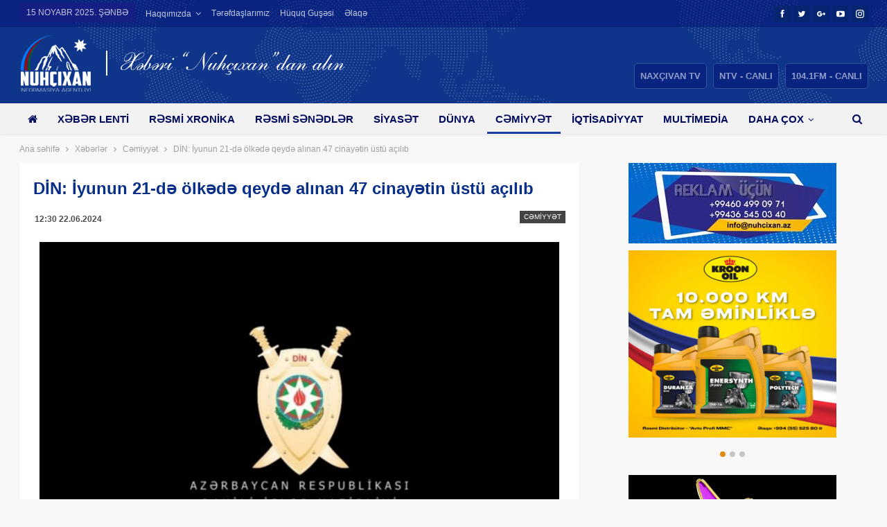

--- FILE ---
content_type: text/html; charset=utf-8
request_url: https://nuhcixan.az/news/cemiyyet/107978-din-iyunun-21-de-olkede-qeyde-alinan-47-cinayetin-ustu-acilib
body_size: 13480
content:
<!DOCTYPE html>
<!--[if IE 8]>
<html class="ie ie8" lang="az"> <![endif]-->
<!--[if IE 9]>
<html class="ie ie9" lang="az"> <![endif]-->
<!--[if gt IE 9]><!-->
<html lang="az" dir="ltr" xmlns:og="http://ogp.me/ns#" xmlns:article="http://ogp.me/ns/article#" xmlns:book="http://ogp.me/ns/book#" xmlns:profile="http://ogp.me/ns/profile#" xmlns:video="http://ogp.me/ns/video#">
<!--<![endif]-->

<head>
    <base href="https://nuhcixan.az/" />
    <title>DİN: İyunun 21-də ölkədə qeydə alınan 47 cinayətin üstü açılıb | "Nuhçıxan" İnformasiya Agentliyi</title>
    <meta name="google-site-verification" content="53yi1PMmyBdA2pbozCCoYsOEHw7Px6kICvSSvuSfw3Q" />
    <meta name="yandex-verification" content="4618381fda57d0ab" />
    <meta charset="UTF-8">
    <meta http-equiv="X-UA-Compatible" content="IE=edge">
    <meta name="viewport" content="width=device-width, initial-scale=1.0">
    <meta name="keywords" content="DİN: İyunun 21-də ölkədə qeydə alınan 47 cinayətin üstü açılıb | "Nuhçıxan" İnformasiya Agentliyi">
    <meta name="description" content="DİN: İyunun 21-də ölkədə qeydə alınan 47 cinayətin üstü açılıb | "Nuhçıxan" İnformasiya Agentliyi">
    <meta property="og:type" content="article" />
    <meta property="og:title" content="DİN: İyunun 21-də ölkədə qeydə alınan 47 cinayətin üstü açılıb | "Nuhçıxan" İnformasiya Agentliyi" />
    <meta property="og:description" content="DİN: İyunun 21-də ölkədə qeydə alınan 47 cinayətin üstü açılıb | "Nuhçıxan" İnformasiya Agentliyi"/>
    <meta property="og:url" content="https://nuhcixan.az/news/cemiyyet/107978-din-iyunun-21-de-olkede-qeyde-alinan-47-cinayetin-ustu-acilib" />
    <meta property="og:site_name" content=""Nuhçıxan" İnformasiya Agentliyi" />
    <meta property="fb:app_id" content="288589205630312" />
    <meta property="og:image" content="https://img.nuhcixan.az/news/2024/06/photo_107978.jpg" />
    <meta property="og:image:width" content="750" />
    <meta property="og:image:height" content="511" />
    <meta property="og:locale" content="az" />
    <meta name="twitter:card" content="summary_large_image" />
    <meta name="twitter:url" content="https://nuhcixan.az/news/cemiyyet/107978-din-iyunun-21-de-olkede-qeyde-alinan-47-cinayetin-ustu-acilib" />
    <meta name="twitter:title" content="DİN: İyunun 21-də ölkədə qeydə alınan 47 cinayətin üstü açılıb | "Nuhçıxan" İnformasiya Agentliyi" />
    <meta name="twitter:description" content="DİN: İyunun 21-də ölkədə qeydə alınan 47 cinayətin üstü açılıb | "Nuhçıxan" İnformasiya Agentliyi" />
    <meta name="twitter:site" content="@Naxcivantv" />
    <meta name="twitter:image" content="https://img.nuhcixan.az/news/2024/06/photo_107978.jpg" />
    <meta name="twitter:creator" content="@Naxcivantv" />
    <meta name="google-adsense-account" content="ca-pub-6547492287675968">

    <link rel="canonical" href="https://nuhcixan.az/news/cemiyyet/107978-din-iyunun-21-de-olkede-qeyde-alinan-47-cinayetin-ustu-acilib" />
    <link rel='shortlink' href='https://nuhcixan.az/news/cemiyyet/107978-din-iyunun-21-de-olkede-qeyde-alinan-47-cinayetin-ustu-acilib' />
    <link rel="shortcut icon" href="images/favicon.png">
    <link rel='dns-prefetch' href="//fonts.googleapis.com" />
    <link rel='dns-prefetch' href="//s.w.org" />
    <link rel="manifest" href="/manifest.json" />

    <script src="https://cdn.onesignal.com/sdks/OneSignalSDK.js" async=""></script>
    <script>
        var OneSignal = window.OneSignal || [];
        OneSignal.push(function() {
            OneSignal.init({
                appId: "31b7960f-30e5-4611-8de1-0f5733616650",
                autoRegister: true,
                persistNotification: false
            });
        });
    </script>

    <script type='text/javascript' src='https://platform-api.sharethis.com/js/sharethis.js#property=6471e40aa660b80019d55db9&product=sop' async='async'></script>

    <script async src="https://pagead2.googlesyndication.com/pagead/js/adsbygoogle.js?client=ca-pub-6547492287675968"
            crossorigin="anonymous"></script>

    <style type="text/css">
        .mistape-test,
        .mistape_mistake_inner {
            color: #e42029 !important;
        }

        #mistape_dialog h2::before,
        #mistape_dialog .mistape_action,
        .mistape-letter-back {
            background-color: #e42029 !important;
        }

        #mistape_reported_text:before,
        #mistape_reported_text:after {
            border-color: #e42029 !important;
        }

        .mistape-letter-front .front-left {
            border-left-color: #e42029 !important;
        }

        .mistape-letter-front .front-right {
            border-right-color: #e42029 !important;
        }

        .mistape-letter-front .front-bottom,
        .mistape-letter-back>.mistape-letter-back-top,
        .mistape-letter-top {
            border-bottom-color: #e42029 !important;
        }

        .mistape-logo svg {
            fill: #e42029 !important;
        }
    </style>
    <link rel='stylesheet' id='contact-form-7-css' href='css/styles.css' type='text/css' media='all' />
    <link rel='stylesheet' id='js_composer_front-css' href='css/js_composer.min.css' type='text/css' media='all' />
    <link rel='stylesheet' id='publisher-child-css' href='css/style.css' type='text/css' media='all' />
    <link rel='stylesheet' id='better-framework-main-fonts-css' href='https://fonts.googleapis.com/css?family=Frank+Ruhl+Libre:700' type='text/css' media='all' />

    <script type="text/javascript" src="js/jquery.js"></script>
    <script type="text/javascript" src="js/jquery-migrate.min.js"></script>
    <!--[if lt IE 9]>
    <script type="text/javascript" src="js/html5shiv.min.js"></script>
    <![endif]-->
    <!--[if lt IE 9]>
    <script type="text/javascript" src="js/respond.min.js"></script>
    <![endif]-->

    <!-- Global site tag (gtag.js) - Google Analytics -->
    <script async src="https://www.googletagmanager.com/gtag/js?id=G-LVTJ9QEL4G"></script>
    <script>
        window.dataLayer = window.dataLayer || [];
        function gtag(){dataLayer.push(arguments);}
        gtag('js', new Date());

        gtag('config', 'G-LVTJ9QEL4G');
    </script>

    <!-- Global site tag (gtag.js) - Google Analytics -->
    <script async src="https://www.googletagmanager.com/gtag/js?id=UA-116918787-1"></script>
    <script>
        window.dataLayer = window.dataLayer || [];

        function gtag() {
            dataLayer.push(arguments);
        }
        gtag('js', new Date());

        gtag('config', 'UA-116918787-1');
    </script>

    <!--[if lte IE 9]><link rel="stylesheet" type="text/css" href="css/vc_lte_ie9.min.css" media="screen"><![endif]-->
    <script type="application/ld+json">
        {
            "@context": "http:\/\/schema.org\/",
            "@type": "organization",
            "@id": "#organization",
            "logo": {
                "@type": "ImageObject",
                "url": "https:\/\/nuhcixan.az\/images\/logo-top-2.png"
            },
            "url": "https:\/\/nuhcixan.az\/",
            "name": "&quot;Nuh\u00e7\u0131xan&quot; \u0130nformasiya Agentliyi",
            "description": "X\u0259b\u0259rl\u0259r"
        }
    </script>
    <script type="application/ld+json">
        {
            "@context": "http:\/\/schema.org\/",
            "@type": "WebSite",
            "name": "&quot;Nuh\u00e7\u0131xan&quot; \u0130nformasiya Agentliyi",
            "alternateName": "X\u0259b\u0259rl\u0259r",
            "url": "https:\/\/nuhcixan.az\/",
            "potentialAction": {
                "@type": "SearchAction",
                "target": "https:\/\/nuhcixan.az\/search\/{search_term}",
                "query-input": "required name=search_term"
            }
        }
    </script>
    <link rel='stylesheet' id='bf-minifed-css-1' href='css/f3e24ba3c9fe7640f3472aa8c5d82372.css?v=0.7' type='text/css' media='all' />
    <link rel='stylesheet' id='-1533642103' href='css/6652bc81774da4236f89599e09f479e2.css?v=2.1' type='text/css' media='all' />

    <!-- BetterFramework Head Inline CSS -->
    <style>
        /* responsive monitor */
        @media(min-width: 1200px) {
            .ntv-mobile__yayim {
                padding: 15px 20px 15px 20px;
                background-color: #004288;
                text-align: center;
            }

            .ntv-mobile__yayim a {
                background: #082480;
                border-radius: 5px;
                border: 1px solid #32529b;
                padding: 10px 0;
                margin-left: 5px;
                color: #fff;
                text-transform: uppercase
            }

            .ntv-mobile__yayim a:hover {
                border: 1px solid #fff
            }

            .ntv-mobile__yayim a span {
                padding: 8px;
                color: rgba(255, 255, 255, .55);
                text-transform: uppercase;
                font-weight: 700
            }

            .ntv-mobile__yayim a span:hover {
                color: rgba(255, 255, 255, 1)
            }
        }

        /* responsive landscape tablet */
        @media(min-width: 1019px) and (max-width: 1199px) {
            .ntv-mobile__yayim {
                padding: 15px 20px 15px 20px;
                background-color: #004288;
                text-align: center;
            }

            .ntv-mobile__yayim a {
                background: #082480;
                border-radius: 5px;
                border: 1px solid #32529b;
                padding: 10px 0;
                margin-left: 5px;
                color: #fff;
                text-transform: uppercase
            }

            .ntv-mobile__yayim a:hover {
                border: 1px solid #fff
            }

            .ntv-mobile__yayim a span {
                padding: 8px;
                color: rgba(255, 255, 255, .55);
                text-transform: uppercase;
                font-weight: 700
            }

            .ntv-mobile__yayim a span:hover {
                color: rgba(255, 255, 255, 1)
            }
        }

        /* responsive portrait tablet */
        @media(min-width: 768px) and (max-width: 1018px) {
            .ntv-mobile__yayim {
                padding: 15px 20px 15px 20px;
                background-color: #004288;
                text-align: center;
            }

            .ntv-mobile__yayim a {
                background: #082480;
                border-radius: 5px;
                border: 1px solid #32529b;
                padding: 10px 0;
                margin-left: 5px;
                color: #fff;
                text-transform: uppercase
            }

            .ntv-mobile__yayim a:hover {
                border: 1px solid #fff
            }

            .ntv-mobile__yayim a span {
                padding: 8px;
                color: rgba(255, 255, 255, .55);
                text-transform: uppercase;
                font-weight: 700
            }

            .ntv-mobile__yayim a span:hover {
                color: rgba(255, 255, 255, 1)
            }
        }

        /* responsive phone */
        @media(max-width: 767px) {
            .ntv-mobile__yayim {
                padding: 15px 20px 15px 20px;
                background-color: #004288;
                text-align: center;
            }

            .ntv-mobile__yayim a {
                background: #082480;
                border-radius: 5px;
                border: 1px solid #32529b;
                padding: 10px 0;
                margin-left: 5px;
                color: #fff;
                text-transform: uppercase
            }

            .ntv-mobile__yayim a:hover {
                border: 1px solid #fff
            }

            .ntv-mobile__yayim a span {
                padding: 8px;
                color: rgba(255, 255, 255, .55);
                text-transform: uppercase;
                font-weight: 700
            }

            .ntv-mobile__yayim a span:hover {
                color: rgba(255, 255, 255, 1)
            }
        }
    </style>
    <!-- /BetterFramework Head Inline CSS-->
    <style type="text/css" data-type="vc_shortcodes-custom-css">
        .vc_custom_1520950749366 {
            margin-bottom: 0px !important;
        }

        .vc_custom_1520108906903 {
            margin-top: 0px !important;
            margin-right: 0px !important;
            margin-bottom: 0px !important;
            margin-left: 0px !important;
            border-top-width: 0px !important;
            border-right-width: 0px !important;
            border-bottom-width: 0px !important;
            border-left-width: 0px !important;
            padding-top: 20px !important;
            padding-right: 15px !important;
            padding-bottom: 25px !important;
            padding-left: 15px !important;
            background-position: center !important;
            background-repeat: no-repeat !important;
            background-size: cover !important;
            border-left-color: #8224e3 !important;
            border-left-style: inset !important;
            border-right-color: #8224e3 !important;
            border-right-style: inset !important;
            border-top-color: #8224e3 !important;
            border-top-style: inset !important;
            border-bottom-color: #8224e3 !important;
            border-bottom-style: inset !important;
        }

        .vc_custom_1520016263217 {
            margin-bottom: 4px !important;
            padding-top: 3px !important;
            padding-right: 1px !important;
            padding-bottom: 2px !important;
            padding-left: 1px !important;
            background-color: #ffffff !important;
        }

        .vc_custom_1526316735493 {
            padding-right: 15px !important;
            padding-left: 15px !important;
        }

        .vc_custom_1520323112201 {
            padding-right: 15px !important;
            padding-left: 15px !important;
        }

        .vc_custom_1520316246541 {
            padding-right: 15px !important;
            padding-left: 15px !important;
        }
    </style><noscript>
        <style type="text/css">
            .wpb_animate_when_almost_visible {
                opacity: 1;
            }
        </style>
    </noscript>
</head>

<body data-rsssl=1 class="post-template-default single single-post single-format-standard active-light-box ltr close-rh page-layout-2-col-right full-width main-menu-sticky-smart active-ajax-search single-prim-cat-10 single-cat-10  wpb-js-composer js-comp-ver-5.4.5 vc_responsive bs-ll-a" dir="ltr">
<div class="main-wrap content-main-wrap">

    <header id="header" class="site-header header-style-1 full-width" itemscope="itemscope" itemtype="https://schema.org/WPHeader">
    <section class="topbar topbar-style-1 hidden-xs hidden-xs">
        <div class="content-wrap">
            <div class="container">
                <div class="topbar-inner clearfix">

                    <div class="section-links">
                        <div class="better-studio-shortcode bsc-clearfix better-social-counter style-button not-colored in-4-col">
                            <ul class="social-list bsc-clearfix">
                                <li class="social-item facebook"><a href="https://www.facebook.com/NaxcivanTeleviziyasi" target="_blank"><i class="item-icon bsfi-facebook"></i><span class="item-title">Bəyənənlər</span></a></li>
                                <li class="social-item twitter"><a href="https://twitter.com/Naxcivantv" target="_blank"><i class="item-icon bsfi-twitter"></i><span class="item-title">İzləyicilər</span></a></li>
                                <li class="social-item google"><a href="https://plus.google.com/115961645242171869055" target="_blank"><i class="item-icon bsfi-google"></i><span class="item-title">İzləyicilər</span></a></li>
                                <li class="social-item youtube"><a href="https://youtube.com/channel/UCUROYOmPr_mkBphAtLn8X4w" target="_blank"><i class="item-icon bsfi-youtube"></i><span class="item-title">Abunəçilər</span></a></li>
                                <li class="social-item instagram"><a href="https://www.instagram.com/naxcivantv" target="_blank"><i class="item-icon bsfi-instagram"></i><span class="item-title">İzləyicilər</span></a></li>
                            </ul>
                        </div>
                    </div>

                    <div class="section-menu">
                        <div id="menu-top" class="menu top-menu-wrapper" role="navigation" itemscope="itemscope" itemtype="https://schema.org/SiteNavigationElement">
                            <nav class="top-menu-container">
                                <ul id="top-navigation" class="top-menu menu clearfix bsm-pure">
                                    <li id="topbar-date" class="menu-item menu-item-date">
                                        <span class="topbar-date">15 noyabr 2025. Şənbə</span>
                                    </li>
                                    <li class="menu-item menu-item-has-children better-anim-fade"><a href="#">Haqqımızda</a>
                                        <ul class="sub-menu">
                                            <li class="menu-item better-anim-fade"><a href="/haqqimizda">Ümumi məlumat</a></li>
                                            <li class="menu-item better-anim-fade"><a href="/nizamname">Nizamnamə</a></li>
                                        </ul>
                                    </li>
                                    <li class="menu-item better-anim-fade"><a href="/terefdaslarimiz">Tərəfdaşlarımız</a></li>
                                    <li class="menu-item better-anim-fade"><a href="law">Hüquq guşəsi</a></li>
                                    <li class="menu-item better-anim-fade"><a href="/elaqe">Əlaqə</a></li>
                                </ul>
                            </nav>
                        </div>
                    </div>
                </div>
            </div>
        </div>
    </section>
    <div class="header-inner">
        <div class="content-wrap">
            <div class="container">
                <div id="site-branding" class="site-branding">
                            <span id="site-title" class="logo h1 img-logo">
                                <a href="/" itemprop="url" rel="home">
                                    <img id="site-logo" src="images/logo-top-2.png" alt="Nuhcixan News" />
                                    <span class="site-title">Nuhcixan News - Xəbərlər</span>
                                </a>
                            </span>

                    <div class="ntv-yayim">
                        <a href="https://ntv.az/" target="_blank" title="NAXÇIVAN TV"><span>NAXÇIVAN TV</span></a>
                        <a href="https://live.ntv.az/" target="_blank" title="Canlı TV"><span>NTV - CANLI</span></a>
                        <a href="https://radio.ntv.az/" target="_blank" title="Canlı Radio"><span class="ntv-radio">104.1FM - CANLI</span></a>
                    </div>
                </div><!-- .site-branding -->
            </div>

        </div>
    </div>
    <div id="menu-main" class="menu main-menu-wrapper show-search-item menu-actions-btn-width-1" role="navigation" itemscope="itemscope" itemtype="https://schema.org/SiteNavigationElement">
        <div class="main-menu-inner">
            <div class="content-wrap">
                <div class="container">

                    <nav class="main-menu-container">
                        <ul id="main-navigation" class="main-menu menu bsm-pure clearfix">
                            <li class="menu-item page_item menu-title-hide better-anim-fade menu-have-icon menu-icon-type-fontawesome "><a href="/"><i class="bf-icon fa fa-home"></i><span class="hidden">Ana səhifə</span></a></li>
                                                            <li class="menu-item "><a href="news">Xəbər lenti</a></li>
                                                            <li class="menu-item "><a href="news/resmi-xronika">Rəsmi xronika</a></li>
                                                            <li class="menu-item "><a href="news/resmi-senedler">Rəsmi sənədlər</a></li>
                                                            <li class="menu-item "><a href="news/siyaset">Siyasət</a></li>
                                                            <li class="menu-item "><a href="news/dunya">Dünya</a></li>
                                                            <li class="menu-item current-menu-item"><a href="news/cemiyyet">Cəmiyyət</a></li>
                                                            <li class="menu-item "><a href="news/iqtisadiyyat">İqtisadiyyat</a></li>
                                                            <li class="menu-item "><a href="news/video">Multimedia</a></li>
                                                            <li class="menu-item "><a href="news/elm-tehsil">Elm və təhsil</a></li>
                                                            <li class="menu-item "><a href="news/sehiyye">Səhiyyə</a></li>
                                                            <li class="menu-item "><a href="news/texnologiya">Texnologiya</a></li>
                                                            <li class="menu-item "><a href="news/gencler-idman">Gənclər və İdman</a></li>
                                                            <li class="menu-item "><a href="news/medeniyyet-turizm">Mədəniyyət və Turizm</a></li>
                                                            <li class="menu-item "><a href="news/hava">Hava</a></li>
                                                            <li class="menu-item "><a href="news/reklam">Reklam və elanlar</a></li>
                                                            <li class="menu-item "><a href="authors">Köşə yazarları</a></li>
                            
                        </ul><!-- #main-navigation -->
                        <div class="menu-action-buttons width-1">
                            <div class="search-container close">
                                <span class="search-handler"><i class="fa fa-search"></i></span>
                                <div class="search-box clearfix">
                                    <form role="search" method="get" class="search-form clearfix" action="/" onsubmit="return false;">
                                        <input type="search" class="search-field" placeholder="Axtar..." value="" name="q" title="Axtarış:" autocomplete="off">
                                        <input type="submit" class="search-submit" value="Axtar">
                                    </form><!-- .search-form -->
                                </div>
                            </div>
                        </div>
                    </nav><!-- .main-menu-container -->

                </div>
            </div>
        </div>
    </div><!-- .menu -->
</header><!-- .header -->
<div class="rh-header clearfix light deferred-block-exclude">
    <div class="rh-container clearfix">

        <div class="menu-container close">
            <span class="menu-handler"><span class="lines"></span></span>
        </div><!-- .menu-container -->

        <div class="logo-container">
            <a href="/" itemprop="url" rel="home">
                <img src="images/logo-m-1.png" alt="&quot;Nuhçıxan&quot; İnformasiya Agentliyi" /> </a>
        </div><!-- .logo-container -->
    </div><!-- .rh-container -->
    <div class="ntv-mobile__yayim">
                <a href="https://ntv.az/" target="_blank" title="NAXÇIVAN TV"><span>NAXÇIVAN TV</span></a>
        <a href="https://live.ntv.az/" target="_blank" title="Canlı TV"><span>NTV - CANLI</span></a>
        <a href="https://radio.ntv.az/" target="_blank" title="Canlı Radio"><span class="ntv-radio">104.1FM - CANLI</span></a>

        <div class="site-header mobile-search" style="display: block">
            <div class="search-container close">
                <span class="search-handler"><i class="fa fa-search"></i></span>
                <div class="search-box clearfix">

                    <div class="rh-cover2">
                        <form role="search" method="get" class="search-form" action="/" onsubmit="return false;">
                            <input type="search" class="search-field" placeholder="Axtar..." value="" name="q" title="Axtarış:" autocomplete="off">
                            <button name="search" style="position: absolute;top: 0;right: 0;opacity: 0;">Axtar</button>
                        </form>
                    </div>


                </div>
            </div>
        </div>

    </div>

    <script>
        jQuery('form button[name=search]').on('click',function(){
            var q = jQuery(this).prev().val();
            window.location.href='/search/'+q;
        });
    </script>

</div><!-- .rh-header -->

<style>
    @media (max-width: 767px){
        .ntv-mobile__yayim {
            padding: 15px 20px 15px 15px;
            background-color: #004288;
            text-align: left;
        }
    }
    .site-header .search-container .search-box .search-form .search-field{
        height: 36px;
    }
    .mobile-search {
        position: absolute;
        top: 59px;
        right: 20px;
        /*width: 310px;*/
    }
    .mobile-search .search-box{
        background: #0f358a!important;
        position: relative!important;
    }
    .mobile-search i {
        background: #082480;
        border-radius: 5px;
        border: 1px solid #32529b;
        padding: 10px;
        margin-left: 5px;
        color: #fff;
    }
    .rh-cover2 .search-form {
        position: relative;
        background: rgba(255,255,255,0.5);
        border-radius: 6px;
        margin-top: 3px;
    }

    .rh-cover2 .search-form input[type=search] {
        margin: 0;
        background: rgba(255,255,255,.2);
        color: #fff;
        border: none;
        border-radius: 3px;
        box-shadow: none;
        float: none;
        webkit-backface-visibility: hidden;
        backface-visibility: hidden
    }

    .rh-cover2 .search-form input[type=submit] {
        display: none
    }

    .rh-cover2 .search-form:before {
        content: "\f002";
        position: absolute;
        right: 18px;
        top: 9px;
        display: inline-block;
        font: 16px/1 FontAwesome;
        text-rendering: auto;
        -webkit-font-smoothing: antialiased;
        -moz-osx-font-smoothing: grayscale;
        color: #082480
    }

    .rh-cover2 .search-form ::-webkit-input-placeholder {
        color: #fff
    }

    .rh-cover2 .search-form ::-moz-placeholder {
        color: #fff
    }

    .rh-cover2 .search-form :-ms-input-placeholder {
        color: #fff
    }

    .rh-cover2 .search-form :-moz-placeholder {
        color: #fff
    }
    /*.site-header .search-container .search-box .search-form .search-field*/
</style>    
<style>
    @media only screen and (max-width: 480px) {

        *[class~=pp_pic_holder] { width: 100% !important; left: 0px !important; }
        *[class~=pp_hoverContainer] { width: 90% !important; height: 200px !important;  }
        *[class~=pp_fade] { width: 100% !important;  }
        *[class~=pp_hoverContainer] { height: 190px !important;  }
        *[class~=pp_right] { height: 220px !important;  }
        *[class~=pp_content]  { height: 100% !important; width: 320px !important; }
        *[class~=pp_details]  { display: none !important; }
        *[class~=pp_expand]  { display: none !important; }
        #fullResImage { height: 100% !important; width: 320px !important; }

    }
</style>

    <nav role="navigation" aria-label="Breadcrumbs" class="bf-breadcrumb clearfix bc-top-style">
        <div class="container bf-breadcrumb-container">

            <div class="row">
            <div class="col-sm-8">

            <ul class="bf-breadcrumb-items" itemscope itemtype="http://schema.org/BreadcrumbList">
                <meta name="numberOfItems" content="3" />
                <meta name="itemListOrder" content="Ascending" />
                <li itemprop="itemListElement" itemscope itemtype="http://schema.org/ListItem" class="bf-breadcrumb-item bf-breadcrumb-begin"><a itemprop="item" href="/" rel="home""><span itemprop='name'>Ana səhifə</span><meta itemprop=" position" content="1" /></a></li>
                <li itemprop="itemListElement" itemscope itemtype="http://schema.org/ListItem" class="bf-breadcrumb-item"><a itemprop="item" href="news"><span itemprop='name'>Xəbərlər</span>
                <li itemprop="itemListElement" itemscope itemtype="http://schema.org/ListItem" class="bf-breadcrumb-item"><a itemprop="item" href="news/cemiyyet"><span itemprop='name'>Cəmiyyət</span>
                        <meta itemprop="position" content="2" /></a></li>
                <li itemprop="itemListElement" itemscope itemtype="http://schema.org/ListItem" class="bf-breadcrumb-item bf-breadcrumb-end"><span itemprop='name'>DİN: İyunun 21-də ölkədə qeydə alınan 47 cinayətin üstü açılıb</span>
                    <meta itemprop="position" content="3" />
                    <meta itemprop="item" content="https://nuhcixan.az/news/cemiyyet/107978-din-iyunun-21-de-olkede-qeyde-alinan-47-cinayetin-ustu-acilib" />
                </li>
            </ul>

            </div>
            <div class="col-sm-4 text-center top-links">
                            </div>
            </div>

        </div>
    </nav>

<div class="content-wrap">
    <main id="content" class="content-container">

        <div class="container layout-2-col layout-2-col-1 layout-right-sidebar layout-bc-before post-template-1">
            <div class="row main-section">
                <div class="col-sm-8 __content-column">
                    <div class="single-container">
                        <article class="post type-post status-publish format-standard has-post-thumbnail  category-rsmi-xronika tag-abs-inmudafinazirliyinin tag-ilhamliyev tag-numayndheytini tag-prezident tag-qbuledib single-post-content has-thumbnail">
                            <div class="post-header post-tp-1-header">
                                <h1 class="single-post-title">
                                    <span class="post-title" itemprop="headline">DİN: İyunun 21-də ölkədə qeydə alınan 47 cinayətin üstü açılıb</span>
                                </h1>
                                                                <div class="post-meta-wrap clearfix">
                                    <div class="term-badges "><span class="term-badge term-10"><a href="news/cemiyyet">Cəmiyyət</a></span></div>
                                    <div class="post-meta single-post-meta">
                                        <span class="time"><time class="post-published updated" datetime="2024-06-22T12:30:00+04:00"><b>12:30 22.06.2024</b></time></span>
                                    </div>
                                </div>
                                <div class="single-featured">

                                                                            <a class="post-thumbnail open-lightbox" href="https://img.nuhcixan.az/news/2024/06/photo_107978.jpg"><img alt="" data-src="https://img.nuhcixan.az/news/2024/06/photo_107978.jpg"></a>
                                                                    </div>
                            </div>
                            <div class="post-share single-post-share top-share clearfix style-9" style="display: flex">
                                <div class="__share-handler-wrap " style="flex: 1;">
                                    <span class="share-handler post-share-btn rank-0" style="display: none">
                                        <i class="bf-icon  fa fa-share-alt"></i> <b class="text">Paylaş</b>
                                    </span>

                                    <div>
                                        <!-- ShareThis BEGIN --><div class="sharethis-inline-share-buttons"></div><!-- ShareThis END -->
                                    </div>
                                                                    </div>
                                <div class="post-share-btn-group" style="flex: 1;">
                                    <span class="views post-share-btn post-share-btn-views rank-0">

                                        <script type="text/javascript">
                                            jQuery('document').ready(function() {
                                                jQuery('.acticle_content').fontResize({defaultSize :"16px"});
                                            });
                                        </script>
                                        <style>
                                            .fontresize {margin: 0 0.5em 0 0;}
                                            a.fontresize {color:#000;}
                                            .decreaseFont {font-size: 1.1em;margin-left: 10px;}
                                            .normalizeFont {font-size: 1.3em;}
                                            .increaseFont {font-size: 1.5em;}
                                        </style>
                                        <span class="resize">
                                            <a href="" class="decreaseFont fontresize">A-</a>
                                            <a href="" class="normalizeFont fontresize">A</a>
                                            <a href="" class="increaseFont fontresize">A+</a>
                                        </span>
                                                                            </span>
                                </div>

                            </div>
                            <div class="entry-content clearfix single-post-content acticle_content">

                                <!-- Story Body -->

                                
                                <p style="text-align:justify">İyunun 21-də ölkə ərazisində qeydə alınan 43, əvvəlki dövrlərdən bağlı qalan 4 cinayətin açılması polis əməkdaşları tərəfindən təmin olunub.</p>

<p style="text-align:justify">Daxili İşlər Nazirliyinin mətbuat xidmətindən <a href="https://nuhcixan.az/" target="_blank">NUHÇIXAN</a>-a verilən məlumata görə, axtarışda olduğuna görə ümumilikdə 145, o cümlədən borclu şəxs qismində axtarılan 113 nəfər saxlanılaraq aidiyyəti üzrə təhvil verilib.</p>

<p style="text-align:justify">Həmin gün narkotiklərlə əlaqədar 23, qanunsuz saxlanılan silah-sursatın götürülməsi və aşkarlanması ilə bağlı 4 fakt müəyyənləşdirilib.</p>

<p style="text-align:justify">Cinayət törətməkdə şübhəli bilinən 37 nəfər saxlanılıb.</p>
                                
                                <div class="row">
                                    <div class="col-sm-12 hidden-xs">
                                        <div class="mistape_caption"><span class="mistape-link-wrap"><span class="mistape-link mistape-logo"><svg version="1.1" id="Layer_1" xmlns="http://www.w3.org/2000/svg" xmlns:xlink="http://www.w3.org/1999/xlink" x="0px" y="0px" width="100px" height="100px" viewBox="-19 -40 100 100" enable-background="new -19 -40 100 100" xml:space="preserve">
                                                <g>
                                                    <path d="M24,34.6L38.8,5l3.3,3.3L56.5-2l-1.6-2.2l-12.6,9L21.2-16.3l8.9-12.5l-2.2-1.6L17.7-16.1l3.3,3.3L-8.6,2l0,0.8 c-0.7,13.2-2,27.9-9.1,35.2l-0.9,0.9l2,2l1.9,1.9l1.8,1.8l1-1c7-7.1,21.2-8.3,35.2-9.1L24,34.6z M-12.2,40.3L6.3,21.8 c1.5,0.6,3.2,0.4,4.4-0.8c1.6-1.6,1.6-4.1,0-5.7c-1.6-1.6-4.1-1.6-5.7,0c-1.3,1.3-1.5,3.2-0.7,4.7l-19,19l-0.2-0.2 c6.8-8,8.2-22.2,8.9-35.2L23-10.7L36.8,3L22.3,32C9.1,32.7-4.3,34-12.2,40.3z" />
                                                    <rect x="-5.3" y="47.8" width="86" height="2.7" />
                                                </g>
                                            </svg></span></span></p>
                                            <p>Mətndə səhv varsa, onu qeyd edib <em>Ctrl+Enter</em> düyməsini basaraq bizə göndərin.</p>
                                        </div>
                                    </div>
                                </div>
                            </div>
                            <div class="post-share single-post-share bottom-share clearfix style-1">
                                                                <div class="__share-handler-wrap ">
                                    <span class="share-handler post-share-btn rank-0">
                                        <i class="bf-icon  fa fa-share-alt"></i> <b class="text">Paylaş</b>
                                    </span>

                                    <div>
                                        <!-- ShareThis BEGIN --><div class="sharethis-inline-share-buttons"></div><!-- ShareThis END -->
                                    </div>
                                </div>
                            </div>
                        </article>
                                            </div>
                    <div class="post-related">

                        <div class="section-heading sh-t3 sh-s1 ">

                            <span class="h-text related-posts-heading">Digər xəbərlər</span>

                        </div>


                        <div class="bs-pagination-wrapper main-term-none next_prev ">
                            <div class="listing listing-thumbnail listing-tb-2 clearfix  scolumns-3 simple-grid">
                                                                <div class="post-41958 type-post format-standard has-post-thumbnail   listing-item listing-item-thumbnail listing-item-tb-2 main-term-10">
                                    <div class="item-inner clearfix">
                                        <div class="featured">
                                            <div class="term-badges floated"><span class="term-badge term-10"><a href="news/cemiyyet">Cəmiyyət</a></span></div>
                                            <a title="Musiqinin, Yaddaşın və İşığın Şəhəri: - Yeni Ağdamın Salnaməsi" data-src="https://img.nuhcixan.az/news/2025/11/photo_131907.jpg" __data-bs-srcset="{&quot;baseurl&quot;:&quot;https:\/\/nuhcixan.az\/wp-content\/uploads\/2018\/12\/&quot;,&quot;sizes&quot;:{&quot;86&quot;:&quot;15438437344067046588_1000x669-86x64.jpg&quot;,&quot;210&quot;:&quot;15438437344067046588_1000x669-210x136.jpg&quot;,&quot;279&quot;:&quot;15438437344067046588_1000x669-279x220.jpg&quot;,&quot;357&quot;:&quot;15438437344067046588_1000x669-357x210.jpg&quot;,&quot;750&quot;:&quot;15438437344067046588_1000x669-750x430.jpg&quot;,&quot;1000&quot;:&quot;15438437344067046588_1000x669.jpg&quot;}}" class="img-holder" href="news/cemiyyet/131907-musiqinin-yaddasin-ve-isigin-seheri"></a>
                                        </div>
                                        <p class="title">
                                            <a class="post-url" href="news/cemiyyet/131907-musiqinin-yaddasin-ve-isigin-seheri" title="Musiqinin, Yaddaşın və İşığın Şəhəri: - Yeni Ağdamın Salnaməsi">
                                                <span class="post-title">Musiqinin, Yaddaşın və İşığın Şəhəri:<font color='red'> - Yeni Ağdamın Salnaməsi</font></span>
                                            </a>
                                        </p>
                                    </div>
                                </div>
                                                                <div class="post-41958 type-post format-standard has-post-thumbnail   listing-item listing-item-thumbnail listing-item-tb-2 main-term-10">
                                    <div class="item-inner clearfix">
                                        <div class="featured">
                                            <div class="term-badges floated"><span class="term-badge term-10"><a href="news/cemiyyet">Cəmiyyət</a></span></div>
                                            <a title="Azərbaycanda bu ilin 9 ayında 36 mindən çox nikah bağlanıb" data-src="https://img.nuhcixan.az/news/2025/11/photo_131900.jpg" __data-bs-srcset="{&quot;baseurl&quot;:&quot;https:\/\/nuhcixan.az\/wp-content\/uploads\/2018\/12\/&quot;,&quot;sizes&quot;:{&quot;86&quot;:&quot;15438437344067046588_1000x669-86x64.jpg&quot;,&quot;210&quot;:&quot;15438437344067046588_1000x669-210x136.jpg&quot;,&quot;279&quot;:&quot;15438437344067046588_1000x669-279x220.jpg&quot;,&quot;357&quot;:&quot;15438437344067046588_1000x669-357x210.jpg&quot;,&quot;750&quot;:&quot;15438437344067046588_1000x669-750x430.jpg&quot;,&quot;1000&quot;:&quot;15438437344067046588_1000x669.jpg&quot;}}" class="img-holder" href="news/cemiyyet/131900-azerbaycanda-bu-ilin-9-ayinda-36-minden-cox-nikah-baglanib"></a>
                                        </div>
                                        <p class="title">
                                            <a class="post-url" href="news/cemiyyet/131900-azerbaycanda-bu-ilin-9-ayinda-36-minden-cox-nikah-baglanib" title="Azərbaycanda bu ilin 9 ayında 36 mindən çox nikah bağlanıb">
                                                <span class="post-title">Azərbaycanda bu ilin 9 ayında 36 mindən çox nikah bağlanıb</span>
                                            </a>
                                        </p>
                                    </div>
                                </div>
                                                                <div class="post-41958 type-post format-standard has-post-thumbnail   listing-item listing-item-thumbnail listing-item-tb-2 main-term-10">
                                    <div class="item-inner clearfix">
                                        <div class="featured">
                                            <div class="term-badges floated"><span class="term-badge term-10"><a href="news/cemiyyet">Cəmiyyət</a></span></div>
                                            <a title="Naxçıvanda fərdi yaşayış evində yanğın olub" data-src="https://img.nuhcixan.az/news/2025/11/photo_131902.jpg" __data-bs-srcset="{&quot;baseurl&quot;:&quot;https:\/\/nuhcixan.az\/wp-content\/uploads\/2018\/12\/&quot;,&quot;sizes&quot;:{&quot;86&quot;:&quot;15438437344067046588_1000x669-86x64.jpg&quot;,&quot;210&quot;:&quot;15438437344067046588_1000x669-210x136.jpg&quot;,&quot;279&quot;:&quot;15438437344067046588_1000x669-279x220.jpg&quot;,&quot;357&quot;:&quot;15438437344067046588_1000x669-357x210.jpg&quot;,&quot;750&quot;:&quot;15438437344067046588_1000x669-750x430.jpg&quot;,&quot;1000&quot;:&quot;15438437344067046588_1000x669.jpg&quot;}}" class="img-holder" href="news/cemiyyet/131902-naxcivanda-ferdi-yasayis-evinde-yangin-olub"></a>
                                        </div>
                                        <p class="title">
                                            <a class="post-url" href="news/cemiyyet/131902-naxcivanda-ferdi-yasayis-evinde-yangin-olub" title="Naxçıvanda fərdi yaşayış evində yanğın olub">
                                                <span class="post-title">Naxçıvanda fərdi yaşayış evində yanğın olub</span>
                                            </a>
                                        </p>
                                    </div>
                                </div>
                                                                <div class="post-41958 type-post format-standard has-post-thumbnail   listing-item listing-item-thumbnail listing-item-tb-2 main-term-10">
                                    <div class="item-inner clearfix">
                                        <div class="featured">
                                            <div class="term-badges floated"><span class="term-badge term-10"><a href="news/cemiyyet">Cəmiyyət</a></span></div>
                                            <a title="DİN: “9990” və “7770” nömrələrindən gələn zənglərlə bağlı iddialar araşdırılır" data-src="https://img.nuhcixan.az/news/2025/11/photo_131901.jpg" __data-bs-srcset="{&quot;baseurl&quot;:&quot;https:\/\/nuhcixan.az\/wp-content\/uploads\/2018\/12\/&quot;,&quot;sizes&quot;:{&quot;86&quot;:&quot;15438437344067046588_1000x669-86x64.jpg&quot;,&quot;210&quot;:&quot;15438437344067046588_1000x669-210x136.jpg&quot;,&quot;279&quot;:&quot;15438437344067046588_1000x669-279x220.jpg&quot;,&quot;357&quot;:&quot;15438437344067046588_1000x669-357x210.jpg&quot;,&quot;750&quot;:&quot;15438437344067046588_1000x669-750x430.jpg&quot;,&quot;1000&quot;:&quot;15438437344067046588_1000x669.jpg&quot;}}" class="img-holder" href="news/cemiyyet/131901-din-9990-ve-7770-nomrelerinden-gelen-zenglerle-bagli-iddialar-arasdirilir"></a>
                                        </div>
                                        <p class="title">
                                            <a class="post-url" href="news/cemiyyet/131901-din-9990-ve-7770-nomrelerinden-gelen-zenglerle-bagli-iddialar-arasdirilir" title="DİN: “9990” və “7770” nömrələrindən gələn zənglərlə bağlı iddialar araşdırılır">
                                                <span class="post-title">DİN: “9990” və “7770” nömrələrindən gələn zənglərlə bağlı iddialar araşdırılır</span>
                                            </a>
                                        </p>
                                    </div>
                                </div>
                                                                <div class="post-41958 type-post format-standard has-post-thumbnail   listing-item listing-item-thumbnail listing-item-tb-2 main-term-10">
                                    <div class="item-inner clearfix">
                                        <div class="featured">
                                            <div class="term-badges floated"><span class="term-badge term-10"><a href="news/cemiyyet">Cəmiyyət</a></span></div>
                                            <a title="NİİM tərəfindən LED işıqlandırma ilə təchiz olunan yeni işıqforlar quraşdırılıb" data-src="https://img.nuhcixan.az/news/2025/11/photo_131898.jpg" __data-bs-srcset="{&quot;baseurl&quot;:&quot;https:\/\/nuhcixan.az\/wp-content\/uploads\/2018\/12\/&quot;,&quot;sizes&quot;:{&quot;86&quot;:&quot;15438437344067046588_1000x669-86x64.jpg&quot;,&quot;210&quot;:&quot;15438437344067046588_1000x669-210x136.jpg&quot;,&quot;279&quot;:&quot;15438437344067046588_1000x669-279x220.jpg&quot;,&quot;357&quot;:&quot;15438437344067046588_1000x669-357x210.jpg&quot;,&quot;750&quot;:&quot;15438437344067046588_1000x669-750x430.jpg&quot;,&quot;1000&quot;:&quot;15438437344067046588_1000x669.jpg&quot;}}" class="img-holder" href="news/cemiyyet/131898-niim-terefinden-led-isiqlandirma-ile-techiz-olunan-yeni-isiqforlar-qurasdirilib"></a>
                                        </div>
                                        <p class="title">
                                            <a class="post-url" href="news/cemiyyet/131898-niim-terefinden-led-isiqlandirma-ile-techiz-olunan-yeni-isiqforlar-qurasdirilib" title="NİİM tərəfindən LED işıqlandırma ilə təchiz olunan yeni işıqforlar quraşdırılıb">
                                                <span class="post-title">NİİM tərəfindən LED işıqlandırma ilə təchiz olunan yeni işıqforlar quraşdırılıb</span>
                                            </a>
                                        </p>
                                    </div>
                                </div>
                                                                <div class="post-41958 type-post format-standard has-post-thumbnail   listing-item listing-item-thumbnail listing-item-tb-2 main-term-10">
                                    <div class="item-inner clearfix">
                                        <div class="featured">
                                            <div class="term-badges floated"><span class="term-badge term-10"><a href="news/cemiyyet">Cəmiyyət</a></span></div>
                                            <a title="Bu ilin doqquz ayında Azərbaycanda 72 min 210 körpə doğulub" data-src="https://img.nuhcixan.az/news/2025/11/photo_131896.jpg" __data-bs-srcset="{&quot;baseurl&quot;:&quot;https:\/\/nuhcixan.az\/wp-content\/uploads\/2018\/12\/&quot;,&quot;sizes&quot;:{&quot;86&quot;:&quot;15438437344067046588_1000x669-86x64.jpg&quot;,&quot;210&quot;:&quot;15438437344067046588_1000x669-210x136.jpg&quot;,&quot;279&quot;:&quot;15438437344067046588_1000x669-279x220.jpg&quot;,&quot;357&quot;:&quot;15438437344067046588_1000x669-357x210.jpg&quot;,&quot;750&quot;:&quot;15438437344067046588_1000x669-750x430.jpg&quot;,&quot;1000&quot;:&quot;15438437344067046588_1000x669.jpg&quot;}}" class="img-holder" href="news/cemiyyet/131896-bu-ilin-doqquz-ayinda-azerbaycanda-72-min-210-korpe-dogulub"></a>
                                        </div>
                                        <p class="title">
                                            <a class="post-url" href="news/cemiyyet/131896-bu-ilin-doqquz-ayinda-azerbaycanda-72-min-210-korpe-dogulub" title="Bu ilin doqquz ayında Azərbaycanda 72 min 210 körpə doğulub">
                                                <span class="post-title">Bu ilin doqquz ayında Azərbaycanda 72 min 210 körpə doğulub</span>
                                            </a>
                                        </p>
                                    </div>
                                </div>
                                                            </div>
                        </div>
                                            </div>
                </div><!-- .content-column -->
                <div class="col-sm-4 __sidebar-column sidebar-column-primary">
                    <aside id="sidebar-primary-sidebar" class="sidebar" role="complementary" aria-label="Primary Sidebar Sidebar" itemscope="itemscope" itemtype="https://schema.org/WPSideBar">
    <div id="better-ads-2" class=" h-ni w-nt primary-sidebar-widget widget widget_better-ads">
        <div class="bsac bsac-clearfix  bsac-align-center bsac-column-1 bsac-hide-on-phone bsac-hide-on-tablet-portrait">
            <div class="bsac-container bsac-type-image  bsac-hide-on-tablet-portrait bsac-hide-on-phone" itemscope="" itemtype="https://schema.org/WPAdBlock" data-adid="87" data-type="image">
                <div class="bs-slider-items-container" data-slider-animation-speed="750" data-slider-autoplay="1" data-slider-control-dots="style-1" data-slider-control-next-prev="off" data-autoplaySpeed="3000">
                    <img src="https://img.nuhcixan.az/banner-cover/photo_1.jpg?v=MjAyMi0xMS0wNCAxNzo0MjowNA==" style="width: 300px;margin-bottom: 10px;" />
                                            <div class="slider bs-slider-item">
                            <a href="https://autoprofi.az/az/motor-yaglari/kroon-oil-motor" target="_blank" style="border:0!important"><img src="https://img.nuhcixan.az/banners/photo_84.jpg" alt="Kroon Oil - sərhədsiz güc, fasiləsiz hərəkət" style="width: 300px; height: 270px" /></a>
                        </div>
                                            <div class="slider bs-slider-item">
                            <a href="" target="_blank" style="border:0!important"><img src="https://img.nuhcixan.az/banners/photo_83.jpg" alt="Protected by ESET" style="width: 300px; height: 270px" /></a>
                        </div>
                                            <div class="slider bs-slider-item">
                            <a href="https://nuhcixan.az/news/cemiyyet/86053-naxcivan-muxtar-respubli" target="_blank" style="border:0!important"><img src="https://img.nuhcixan.az/banners/photo_66.jpg" alt="Naxçıvan Muxtar Respublikasında “Şəhidlər Xatirə Kompleksi”nin əbədiləşdirilməsi üçün Memarlıq Müsabiqəsinə start verilib" style="width: 300px; height: 270px" /></a>
                        </div>
                                        <div class="bs-slider-controls main-term-5"></div>
                </div>
                <br /><br />
                <div class="banner2">
                <p><a href="https://mod.gov.az//images/pdf/d6a9370a7277e7cf8bda91efe1d47d40.pdf" target="_blank"><img alt="" src="https://img.nuhcixan.az/news/Banner/xaribulbul%20300x208.jpg" style="height:208px; width:300px" /></a><br />
<br />
<a href="https://nuhcixan.az/4fesil/" target="_blank"><img alt="" src="https://img.nuhcixan.az/news/Banner/4%20fesil%20300x208.jpg" style="height:208px; width:300px" /></a></p>
                </div>
				            </div>
        </div>
    </div>

    
        <div id="bs-thumbnail-listing-1-2" class=" h-ni w-t primary-sidebar-widget widget widget_bs-thumbnail-listing-1">
            <div class=" bs-listing bs-listing-listing-thumbnail-1 bs-listing-single-tab pagination-animate">
                <p class="section-heading sh-t3 sh-s1 main-term-none">
                    <span class="h-text main-term-none main-link">Son xəbərlər </span>
                </p>
                <div class="bs-pagination-wrapper main-term-none next_prev bs-slider-first-item">
                    <div class="listing listing-thumbnail listing-tb-1 clearfix columns-1">
                                                    <div class="type-post format-standard has-post-thumbnail listing-item listing-item-thumbnail listing-item-tb-1">
                                <div class="item-inner clearfix">
                                    <div class="featured">
                                        <a title="Almaniyanın gələn il üçün federal xərcləri 524,5 milyard avro müəyyən olunub" data-src="https://img.nuhcixan.az/news-medium/2025/11/photo_131908.jpg" __data-bs-srcset="{&quot;baseurl&quot;:&quot;https:\/\/nuhcixan.az\/wp-content\/uploads\/2018\/12\/&quot;,&quot;sizes&quot;:{&quot;86&quot;:&quot;15439213824261158349_1000x669-86x64.jpg&quot;,&quot;210&quot;:&quot;15439213824261158349_1000x669-210x136.jpg&quot;,&quot;996&quot;:&quot;15439213824261158349_1000x669.jpg&quot;}}" class="img-holder" href="news/dunya/131908-almaniyanin-gelen-il-ucun-federal-xercleri-5245-milyard-avro-mueyyen-olunub"></a>
                                    </div>
                                    <p class="title">
                                        <a href="news/dunya/131908-almaniyanin-gelen-il-ucun-federal-xercleri-5245-milyard-avro-mueyyen-olunub" class="post-url post-title">Almaniyanın gələn il üçün federal xərcləri 524,5 milyard avro müəyyən olunub</a>
                                    </p>
                                    <div class="post-meta">
                                        <span class="time"><time class="post-published updated" datetime="2018-12-04T15:18:35+00:00">22:22 14.11.2025</time></span>
                                    </div>
                                </div>
                            </div>
                                                    <div class="type-post format-standard has-post-thumbnail listing-item listing-item-thumbnail listing-item-tb-1">
                                <div class="item-inner clearfix">
                                    <div class="featured">
                                        <a title="Musiqinin, Yaddaşın və İşığın Şəhəri: - Yeni Ağdamın Salnaməsi" data-src="https://img.nuhcixan.az/news-medium/2025/11/photo_131907.jpg" __data-bs-srcset="{&quot;baseurl&quot;:&quot;https:\/\/nuhcixan.az\/wp-content\/uploads\/2018\/12\/&quot;,&quot;sizes&quot;:{&quot;86&quot;:&quot;15439213824261158349_1000x669-86x64.jpg&quot;,&quot;210&quot;:&quot;15439213824261158349_1000x669-210x136.jpg&quot;,&quot;996&quot;:&quot;15439213824261158349_1000x669.jpg&quot;}}" class="img-holder" href="news/cemiyyet/131907-musiqinin-yaddasin-ve-isigin-seheri"></a>
                                    </div>
                                    <p class="title">
                                        <a href="news/cemiyyet/131907-musiqinin-yaddasin-ve-isigin-seheri" class="post-url post-title">Musiqinin, Yaddaşın və İşığın Şəhəri:<font color='red'> - Yeni Ağdamın Salnaməsi</font></a>
                                    </p>
                                    <div class="post-meta">
                                        <span class="time"><time class="post-published updated" datetime="2018-12-04T15:18:35+00:00">21:40 14.11.2025</time></span>
                                    </div>
                                </div>
                            </div>
                                                    <div class="type-post format-standard has-post-thumbnail listing-item listing-item-thumbnail listing-item-tb-1">
                                <div class="item-inner clearfix">
                                    <div class="featured">
                                        <a title="Doqquz ayda Azərbaycanın hüquqi və fiziki şəxsləri 173 ölkədəki tərəfdaşları ilə ticarət əməliyyatları həyata keçirib" data-src="https://img.nuhcixan.az/news-medium/2025/11/photo_131905.jpg" __data-bs-srcset="{&quot;baseurl&quot;:&quot;https:\/\/nuhcixan.az\/wp-content\/uploads\/2018\/12\/&quot;,&quot;sizes&quot;:{&quot;86&quot;:&quot;15439213824261158349_1000x669-86x64.jpg&quot;,&quot;210&quot;:&quot;15439213824261158349_1000x669-210x136.jpg&quot;,&quot;996&quot;:&quot;15439213824261158349_1000x669.jpg&quot;}}" class="img-holder" href="news/iqtisadiyyat/131905-doqquz-ayda-azerbaycanin-huquqi-ve-fiziki-sexsleri-173-olkedeki-terefdaslari-ile-ticaret-emeliyyatlari-heyata-kecirib"></a>
                                    </div>
                                    <p class="title">
                                        <a href="news/iqtisadiyyat/131905-doqquz-ayda-azerbaycanin-huquqi-ve-fiziki-sexsleri-173-olkedeki-terefdaslari-ile-ticaret-emeliyyatlari-heyata-kecirib" class="post-url post-title">Doqquz ayda Azərbaycanın hüquqi və fiziki şəxsləri 173 ölkədəki tərəfdaşları ilə ticarət əməliyyatları həyata keçirib</a>
                                    </p>
                                    <div class="post-meta">
                                        <span class="time"><time class="post-published updated" datetime="2018-12-04T15:18:35+00:00">21:21 14.11.2025</time></span>
                                    </div>
                                </div>
                            </div>
                                                    <div class="type-post format-standard has-post-thumbnail listing-item listing-item-thumbnail listing-item-tb-1">
                                <div class="item-inner clearfix">
                                    <div class="featured">
                                        <a title="Türkiyənin 22 vilayətində narkoticarətdə şübhəli bilinən 140-a yaxın şəxs saxlanılıb" data-src="https://img.nuhcixan.az/news-medium/2025/11/photo_131904.jpg" __data-bs-srcset="{&quot;baseurl&quot;:&quot;https:\/\/nuhcixan.az\/wp-content\/uploads\/2018\/12\/&quot;,&quot;sizes&quot;:{&quot;86&quot;:&quot;15439213824261158349_1000x669-86x64.jpg&quot;,&quot;210&quot;:&quot;15439213824261158349_1000x669-210x136.jpg&quot;,&quot;996&quot;:&quot;15439213824261158349_1000x669.jpg&quot;}}" class="img-holder" href="news/dunya/131904-turkiyenin-22-vilayetinde-narkoticaretde-subheli-bilinen-140-a-yaxin-sexs-saxlanilib"></a>
                                    </div>
                                    <p class="title">
                                        <a href="news/dunya/131904-turkiyenin-22-vilayetinde-narkoticaretde-subheli-bilinen-140-a-yaxin-sexs-saxlanilib" class="post-url post-title">Türkiyənin 22 vilayətində narkoticarətdə şübhəli bilinən 140-a yaxın şəxs saxlanılıb</a>
                                    </p>
                                    <div class="post-meta">
                                        <span class="time"><time class="post-published updated" datetime="2018-12-04T15:18:35+00:00">21:00 14.11.2025</time></span>
                                    </div>
                                </div>
                            </div>
                                                    <div class="type-post format-standard has-post-thumbnail listing-item listing-item-thumbnail listing-item-tb-1">
                                <div class="item-inner clearfix">
                                    <div class="featured">
                                        <a title="Azərbaycanda bu ilin 9 ayında 36 mindən çox nikah bağlanıb" data-src="https://img.nuhcixan.az/news-medium/2025/11/photo_131900.jpg" __data-bs-srcset="{&quot;baseurl&quot;:&quot;https:\/\/nuhcixan.az\/wp-content\/uploads\/2018\/12\/&quot;,&quot;sizes&quot;:{&quot;86&quot;:&quot;15439213824261158349_1000x669-86x64.jpg&quot;,&quot;210&quot;:&quot;15439213824261158349_1000x669-210x136.jpg&quot;,&quot;996&quot;:&quot;15439213824261158349_1000x669.jpg&quot;}}" class="img-holder" href="news/cemiyyet/131900-azerbaycanda-bu-ilin-9-ayinda-36-minden-cox-nikah-baglanib"></a>
                                    </div>
                                    <p class="title">
                                        <a href="news/cemiyyet/131900-azerbaycanda-bu-ilin-9-ayinda-36-minden-cox-nikah-baglanib" class="post-url post-title">Azərbaycanda bu ilin 9 ayında 36 mindən çox nikah bağlanıb</a>
                                    </p>
                                    <div class="post-meta">
                                        <span class="time"><time class="post-published updated" datetime="2018-12-04T15:18:35+00:00">20:40 14.11.2025</time></span>
                                    </div>
                                </div>
                            </div>
                                                    <div class="type-post format-standard has-post-thumbnail listing-item listing-item-thumbnail listing-item-tb-1">
                                <div class="item-inner clearfix">
                                    <div class="featured">
                                        <a title="İsveçdə “Xristian Demokratlar” hicab və niqabı qadağan etməyi təklif edirlər" data-src="https://img.nuhcixan.az/news-medium/2025/11/photo_131899.jpg" __data-bs-srcset="{&quot;baseurl&quot;:&quot;https:\/\/nuhcixan.az\/wp-content\/uploads\/2018\/12\/&quot;,&quot;sizes&quot;:{&quot;86&quot;:&quot;15439213824261158349_1000x669-86x64.jpg&quot;,&quot;210&quot;:&quot;15439213824261158349_1000x669-210x136.jpg&quot;,&quot;996&quot;:&quot;15439213824261158349_1000x669.jpg&quot;}}" class="img-holder" href="news/dunya/131899-isvecde-xristian-demokratlar-hicab-ve-niqabi-qadagan-etmeyi-teklif-edirler"></a>
                                    </div>
                                    <p class="title">
                                        <a href="news/dunya/131899-isvecde-xristian-demokratlar-hicab-ve-niqabi-qadagan-etmeyi-teklif-edirler" class="post-url post-title">İsveçdə “Xristian Demokratlar” hicab və niqabı qadağan etməyi təklif edirlər</a>
                                    </p>
                                    <div class="post-meta">
                                        <span class="time"><time class="post-published updated" datetime="2018-12-04T15:18:35+00:00">20:20 14.11.2025</time></span>
                                    </div>
                                </div>
                            </div>
                                                    <div class="type-post format-standard has-post-thumbnail listing-item listing-item-thumbnail listing-item-tb-1">
                                <div class="item-inner clearfix">
                                    <div class="featured">
                                        <a title="Naxçıvanda “III Beynəlxalq Duzdağ Araşdırmaları Konqresi” keçirilib - FOTOLAR" data-src="https://img.nuhcixan.az/news-medium/2025/11/photo_131906.jpg" __data-bs-srcset="{&quot;baseurl&quot;:&quot;https:\/\/nuhcixan.az\/wp-content\/uploads\/2018\/12\/&quot;,&quot;sizes&quot;:{&quot;86&quot;:&quot;15439213824261158349_1000x669-86x64.jpg&quot;,&quot;210&quot;:&quot;15439213824261158349_1000x669-210x136.jpg&quot;,&quot;996&quot;:&quot;15439213824261158349_1000x669.jpg&quot;}}" class="img-holder" href="news/elm-tehsil/131906-naxcivanda-iii-beynelxalq-duzdag-arasdirmalari-konqresi-kecirilib"></a>
                                    </div>
                                    <p class="title">
                                        <a href="news/elm-tehsil/131906-naxcivanda-iii-beynelxalq-duzdag-arasdirmalari-konqresi-kecirilib" class="post-url post-title">Naxçıvanda “III Beynəlxalq Duzdağ Araşdırmaları Konqresi” keçirilib<font color=red> - FOTOLAR</font></a>
                                    </p>
                                    <div class="post-meta">
                                        <span class="time"><time class="post-published updated" datetime="2018-12-04T15:18:35+00:00">20:10 14.11.2025</time></span>
                                    </div>
                                </div>
                            </div>
                                                    <div class="type-post format-standard has-post-thumbnail listing-item listing-item-thumbnail listing-item-tb-1">
                                <div class="item-inner clearfix">
                                    <div class="featured">
                                        <a title="Milli Məclisin növbəti iclaslarının vaxtları açıqlanıb" data-src="https://img.nuhcixan.az/news-medium/2025/11/photo_131903.jpg" __data-bs-srcset="{&quot;baseurl&quot;:&quot;https:\/\/nuhcixan.az\/wp-content\/uploads\/2018\/12\/&quot;,&quot;sizes&quot;:{&quot;86&quot;:&quot;15439213824261158349_1000x669-86x64.jpg&quot;,&quot;210&quot;:&quot;15439213824261158349_1000x669-210x136.jpg&quot;,&quot;996&quot;:&quot;15439213824261158349_1000x669.jpg&quot;}}" class="img-holder" href="news/siyaset/131903-milli-meclisin-novbeti-iclaslarinin-vaxtlari-aciqlanib"></a>
                                    </div>
                                    <p class="title">
                                        <a href="news/siyaset/131903-milli-meclisin-novbeti-iclaslarinin-vaxtlari-aciqlanib" class="post-url post-title">Milli Məclisin növbəti iclaslarının vaxtları açıqlanıb</a>
                                    </p>
                                    <div class="post-meta">
                                        <span class="time"><time class="post-published updated" datetime="2018-12-04T15:18:35+00:00">20:00 14.11.2025</time></span>
                                    </div>
                                </div>
                            </div>
                                                    <div class="type-post format-standard has-post-thumbnail listing-item listing-item-thumbnail listing-item-tb-1">
                                <div class="item-inner clearfix">
                                    <div class="featured">
                                        <a title="Naxçıvanda fərdi yaşayış evində yanğın olub" data-src="https://img.nuhcixan.az/news-medium/2025/11/photo_131902.jpg" __data-bs-srcset="{&quot;baseurl&quot;:&quot;https:\/\/nuhcixan.az\/wp-content\/uploads\/2018\/12\/&quot;,&quot;sizes&quot;:{&quot;86&quot;:&quot;15439213824261158349_1000x669-86x64.jpg&quot;,&quot;210&quot;:&quot;15439213824261158349_1000x669-210x136.jpg&quot;,&quot;996&quot;:&quot;15439213824261158349_1000x669.jpg&quot;}}" class="img-holder" href="news/cemiyyet/131902-naxcivanda-ferdi-yasayis-evinde-yangin-olub"></a>
                                    </div>
                                    <p class="title">
                                        <a href="news/cemiyyet/131902-naxcivanda-ferdi-yasayis-evinde-yangin-olub" class="post-url post-title">Naxçıvanda fərdi yaşayış evində yanğın olub</a>
                                    </p>
                                    <div class="post-meta">
                                        <span class="time"><time class="post-published updated" datetime="2018-12-04T15:18:35+00:00">19:38 14.11.2025</time></span>
                                    </div>
                                </div>
                            </div>
                                                    <div class="type-post format-standard has-post-thumbnail listing-item listing-item-thumbnail listing-item-tb-1">
                                <div class="item-inner clearfix">
                                    <div class="featured">
                                        <a title="DİN: “9990” və “7770” nömrələrindən gələn zənglərlə bağlı iddialar araşdırılır" data-src="https://img.nuhcixan.az/news-medium/2025/11/photo_131901.jpg" __data-bs-srcset="{&quot;baseurl&quot;:&quot;https:\/\/nuhcixan.az\/wp-content\/uploads\/2018\/12\/&quot;,&quot;sizes&quot;:{&quot;86&quot;:&quot;15439213824261158349_1000x669-86x64.jpg&quot;,&quot;210&quot;:&quot;15439213824261158349_1000x669-210x136.jpg&quot;,&quot;996&quot;:&quot;15439213824261158349_1000x669.jpg&quot;}}" class="img-holder" href="news/cemiyyet/131901-din-9990-ve-7770-nomrelerinden-gelen-zenglerle-bagli-iddialar-arasdirilir"></a>
                                    </div>
                                    <p class="title">
                                        <a href="news/cemiyyet/131901-din-9990-ve-7770-nomrelerinden-gelen-zenglerle-bagli-iddialar-arasdirilir" class="post-url post-title">DİN: “9990” və “7770” nömrələrindən gələn zənglərlə bağlı iddialar araşdırılır</a>
                                    </p>
                                    <div class="post-meta">
                                        <span class="time"><time class="post-published updated" datetime="2018-12-04T15:18:35+00:00">19:27 14.11.2025</time></span>
                                    </div>
                                </div>
                            </div>
                                            </div>
                </div>
                <div class="bs-pagination bs-ajax-pagination next_prev main-term-none clearfix">
                    <script>
                        var obj = {
                            'ajax_url': '/ajax-blocks.php',
                            'block': 'type3',
                            'category': 'lastnews_az',
                            'count': '10'
                        };
                        var bs_ajax_paginate_9665db207c0e6929095f1e2f2453b7cc = JSON.stringify(obj);
                    </script>
                    <a class="btn-bs-pagination prev disabled" rel="prev" data-id="9665db207c0e6929095f1e2f2453b7cc" title="Əvvəlki"><i class="fa fa-angle-left" aria-hidden="true"></i> Əvvəlki </a>
                    <a rel="next" class="btn-bs-pagination next" data-id="9665db207c0e6929095f1e2f2453b7cc" title="Sonrakı">Sonrakı <i class="fa fa-angle-right" aria-hidden="true"></i></a>
                    <span class="bs-pagination-label label-light"></span>
                </div>
            </div>

        </div>
    </aside>                </div><!-- .primary-sidebar-column -->
            </div><!-- .main-section -->
        </div><!-- .container -->

    </main><!-- main -->
</div><!-- .content-wrap -->

<div id="mistape_dialog" data-mode="comment" data-dry-run="0">
    <div class="dialog__overlay"></div>
    <div class="dialog__content">
        <div id="mistape_confirm_dialog" class="mistape_dialog_screen">
            <div class="dialog-wrap">
                <div class="dialog-wrap-top">
                    <h2>Xəbərin mətnində orfoqrafik səhv var</h2>
                    <div class="mistape_dialog_block">
                        <h3>Seçilən mətn düzəliş üçün göndəriləcək:</h3>
                        <div id="mistape_reported_text"></div>
                    </div>
                </div>
                <div class="dialog-wrap-bottom"><div class="mistape_dialog_block comment">
                        <h3><label for="mistape_comment">Sizin qeyd (istəyə bağlı):</label></h3>
                        <textarea id="mistape_comment" cols="60" rows="3" maxlength="1000"></textarea>
                    </div><div class="pos-relative">
                    </div>
                </div>
            </div>
            <div class="mistape_dialog_block">
                <a class="mistape_action" data-action="send" data-id="107978" role="button">Göndər</a>
                <a class="mistape_action" data-dialog-close role="button" style="display:none">Ləğv et</a>
            </div>
            <div class="mistape-letter-front letter-part">
                <div class="front-left"></div>
                <div class="front-right"></div>
                <div class="front-bottom"></div>
            </div>
            <div class="mistape-letter-back letter-part">
                <div class="mistape-letter-back-top"></div>
            </div>
            <div class="mistape-letter-top letter-part"></div>
        </div>
    </div>
</div>
<link type="text/css" rel="stylesheet" id="mistape-front-css"  href="css/mistape-front.css?ver=1.3.3" media="all" />
<script type="text/javascript" src="js/modernizr.custom.js?ver=1.3.3"></script>
<script type="text/javascript">
    /* <![CDATA[ */
    //var decoMistape = {"ajaxurl":"https:\/\/old.nuhcixan.az\/wp-admin\/admin-ajax.php"};
    var decoMistape = {"ajaxurl":"\/ajax.php"};
    /* ]]> */
</script>
<script type="text/javascript" src="js/mistape-front.js?ver=1.3.3"></script>    <footer id="site-footer" class="site-footer full-width">
    <div class="copy-footer">
        <div class="content-wrap">
            <div class="container">
                <div class="row">
                    <div class="col-lg-12">
                        <div id="menu-footer" class="menu footer-menu-wrapper" role="navigation" itemscope="itemscope" itemtype="https://schema.org/SiteNavigationElement">
                            <nav class="footer-menu-container">
                                <ul id="footer-navigation" class="footer-menu menu clearfix">
                                                                            <li class="menu-item"><a href="news">Xəbər lenti</a></li>
                                                                            <li class="menu-item"><a href="news/resmi-xronika">Rəsmi xronika</a></li>
                                                                            <li class="menu-item"><a href="news/resmi-senedler">Rəsmi sənədlər</a></li>
                                                                            <li class="menu-item"><a href="news/siyaset">Siyasət</a></li>
                                                                            <li class="menu-item"><a href="news/dunya">Dünya</a></li>
                                                                            <li class="menu-item"><a href="news/cemiyyet">Cəmiyyət</a></li>
                                                                            <li class="menu-item"><a href="news/iqtisadiyyat">İqtisadiyyat</a></li>
                                                                            <li class="menu-item"><a href="news/video">Multimedia</a></li>
                                                                            <li class="menu-item"><a href="news/elm-tehsil">Elm və təhsil</a></li>
                                                                            <li class="menu-item"><a href="news/sehiyye">Səhiyyə</a></li>
                                                                    </ul>
                            </nav>
                        </div>
                    </div>
                </div>
                <div class="row footer-copy-row">
                    <div class="copy-1 col-lg-6 col-md-6 col-sm-6 col-xs-12">
                        <br /><b>© 2025 - &quot;Nuhçıxan&quot; İnformasiya Agentliyi </b><br />Müəllif hüquqları qorunur. <br />Məlumatdan istifadə edərkən hiperlinklə istinad mütləqdir! </div>
                    <div class="copy-2 col-lg-6 col-md-6 col-sm-6 col-xs-12">
                    </div>
                </div>
            </div>
        </div>
    </div>
</footer><!-- .footer -->
</div><!-- .main-wrap -->
<span class="back-top"><i class="fa fa-arrow-up"></i></span>

<script type="text/javascript">
    /* <![CDATA[ */
    var bs_pagination_loc = {
        "loading": "<div class=\"bs-loading\"><div><\/div><div><\/div><div><\/div><div><\/div><div><\/div><div><\/div><div><\/div><div><\/div><div><\/div><\/div>"
    };
    /* ]]> */
</script>
<script type="text/javascript">
    /* <![CDATA[ */
    var better_bam_loc = {
        //"ajax_url": "https:\/\/nuhcixan.az\/wp-admin\/admin-ajax.php"
        "ajax_url": "\/ajax.php"
    };
    /* ]]> */
</script>
<script type="text/javascript">
    /* <![CDATA[ */
    var bs_smart_lists_loc = {
        "translations": {
            "nav_next": "\u0130r\u0259li",
            "nav_prev": "Geri",
            "trans_x_of_y": "%1$s of %2$s",
            "trans_page_x_of_y": "Page %1$s of %2$s"
        }
    };
    /* ]]> */
</script>
<script type="text/javascript">
    /* <![CDATA[ */
    var publisher_theme_global_loc = {
        "page": {
            "boxed": "full-width"
        },
        "header": {
            "style": "style-1",
            "boxed": "full-width"
        },
        "ajax_url": "https:\/\/nuhcixan.az\/wp-admin\/admin-ajax.php",
        "loading": "<div class=\"bs-loading\"><div><\/div><div><\/div><div><\/div><div><\/div><div><\/div><div><\/div><div><\/div><div><\/div><div><\/div><\/div>",
        "translations": {
            "tabs_all": "Ham\u0131s\u0131",
            "tabs_more": "Daha \u00e7ox",
            "lightbox_expand": "\u015e\u0259kili b\u00f6y\u00fct",
            "lightbox_close": "Ba\u011fla"
        },
        "lightbox": {
            "not_classes": ""
        },
        "main_menu": {
            "more_menu": "enable"
        },
        "skyscraper": {
            "sticky_gap": 30,
            "sticky": true,
            "position": "after-header"
        },
        "share": {
            "more": true
        },
        "refresh_googletagads": "1"
    };
    var publisher_theme_ajax_search_loc = {
        "ajax_url": "ajax-search.php",
        "previewMarkup": "<div class=\"ajax-search-results-wrapper ajax-search-no-product ajax-search-fullwidth\">\n\t<div class=\"ajax-search-results\">\n\t\t<div class=\"ajax-ajax-posts-list\">\n\t\t\t<div class=\"clean-title heading-typo\">\n\t\t\t\t<span>X\u0259b\u0259rl\u0259r<\/span>\n\t\t\t<\/div>\n\t\t\t<div class=\"posts-lists\" data-section-name=\"posts\"><\/div>\n\t\t<\/div>\n\t\t<div class=\"ajax-taxonomy-list\">\n\t\t\t<div class=\"ajax-categories-columns\">\n\t\t\t\t<div class=\"clean-title heading-typo\">\n\t\t\t\t\t<span>Kateqoriyalar<\/span>\n\t\t\t\t<\/div>\n\t\t\t\t<div class=\"posts-lists\" data-section-name=\"categories\"><\/div>\n\t\t\t<\/div>\n\t\t\t<div class=\"ajax-tags-columns\">\n\t\t\t\t<div class=\"clean-title heading-typo\">\n\t\t\t\t\t<span>Etiket<\/span>\n\t\t\t\t<\/div>\n\t\t\t\t<div class=\"posts-lists\" data-section-name=\"tags\"><\/div>\n\t\t\t<\/div>\n\t\t<\/div>\n\t<\/div>\n<\/div>",
        "full_width": "1"
    };
    /* ]]> */
</script>
<!--[if lt IE 9]>
<script type="text/javascript" src="https://cdnjs.cloudflare.com/ajax/libs/ace/1.2.8/ext-old_ie.js"></script>
<![endif]-->
<div class="rh-cover noscroll  no-login-icon">
    <span class="rh-close"></span>
    <div class="rh-panel rh-pm">
        <div class="rh-p-h">
        </div>
        <div class="rh-p-b">
            <form role="search" method="get" class="search-form" action="/" onsubmit="return false;">
                <input type="search" class="search-field" placeholder="Axtar..." value="" name="q" title="Axtarış:" autocomplete="off">
                <button name="search" style="position: absolute;top: 0;right: 0;opacity: 0;">Axtar</button>
            </form>
            <script>
                jQuery('form button[name=search]').on('click',function(){
                    var q = jQuery(this).prev().val();
                    window.location.href='/search/'+q;
                });
            </script>
            <div class="rh-c-m clearfix">
                <ul id="resp-navigation" class="resp-menu menu clearfix">
                    <li class="menu-item menu-item-home current-menu-item page_item menu-title-hide better-anim-fade menu-have-icon menu-icon-type-fontawesome"><a href="/"><i class="bf-icon  fa fa-home"></i><span class="hidden">Ana səhifə</span></a></li>
                                            <li class="menu-item better-anim-fade "><a href="news">Xəbər lenti</a></li>
                                            <li class="menu-item better-anim-fade "><a href="news/resmi-xronika">Rəsmi xronika</a></li>
                                            <li class="menu-item better-anim-fade "><a href="news/resmi-senedler">Rəsmi sənədlər</a></li>
                                            <li class="menu-item better-anim-fade "><a href="news/siyaset">Siyasət</a></li>
                                            <li class="menu-item better-anim-fade "><a href="news/dunya">Dünya</a></li>
                                            <li class="menu-item better-anim-fade current-menu-item"><a href="news/cemiyyet">Cəmiyyət</a></li>
                                            <li class="menu-item better-anim-fade "><a href="news/iqtisadiyyat">İqtisadiyyat</a></li>
                                            <li class="menu-item better-anim-fade "><a href="news/video">Multimedia</a></li>
                                            <li class="menu-item better-anim-fade "><a href="news/elm-tehsil">Elm və təhsil</a></li>
                                            <li class="menu-item better-anim-fade "><a href="news/sehiyye">Səhiyyə</a></li>
                                            <li class="menu-item better-anim-fade "><a href="news/texnologiya">Texnologiya</a></li>
                                            <li class="menu-item better-anim-fade "><a href="news/gencler-idman">Gənclər və İdman</a></li>
                                            <li class="menu-item better-anim-fade "><a href="news/medeniyyet-turizm">Mədəniyyət və Turizm</a></li>
                                            <li class="menu-item better-anim-fade "><a href="news/hava">Hava</a></li>
                                            <li class="menu-item better-anim-fade "><a href="news/reklam">Reklam və elanlar</a></li>
                                            <li class="menu-item better-anim-fade "><a href="authors">Köşə yazarları</a></li>
                                    </ul>
            </div>
        </div>
    </div>
</div>
<link rel='stylesheet' id='vc_tta_style-css' href='css/js_composer_tta.min.css' type='text/css' media='all' />
<link rel='stylesheet' id='vc_carousel_css-css' href='css/vc_carousel.min.css' type='text/css' media='all' />

<script type="text/javascript" src="js/ajax-mail.js?v=11"></script>
<script type="text/javascript" src="js/js_composer_front.min.js"></script>
<!--<script type="text/javascript" src="js/advertising.min.js"></script>-->
<script type="text/javascript" src="js/vc-accordion.min.js"></script>
<script type="text/javascript" src="js/vc-tta-autoplay.min.js"></script>
<script type="text/javascript" src="js/vc-tabs.min.js"></script>
<script type="text/javascript" src="js/transition.min.js"></script>
<script type="text/javascript" src="js/vc_carousel.min.js"></script>
<script type="text/javascript" src="js/jquery.cookie.js?v=1.4.1"></script>
<script type="text/javascript" src="js/jquery.fontResize.js?v=2.3"></script>
<script type="text/javascript" async="async" src="js/d909e7c06a067678e2bb550b5fd1588e.js?v=2"></script>

</body>
</html>


--- FILE ---
content_type: text/html; charset=utf-8
request_url: https://www.google.com/recaptcha/api2/aframe
body_size: 267
content:
<!DOCTYPE HTML><html><head><meta http-equiv="content-type" content="text/html; charset=UTF-8"></head><body><script nonce="Pez_SV8ZQicI6WBHqaOrcw">/** Anti-fraud and anti-abuse applications only. See google.com/recaptcha */ try{var clients={'sodar':'https://pagead2.googlesyndication.com/pagead/sodar?'};window.addEventListener("message",function(a){try{if(a.source===window.parent){var b=JSON.parse(a.data);var c=clients[b['id']];if(c){var d=document.createElement('img');d.src=c+b['params']+'&rc='+(localStorage.getItem("rc::a")?sessionStorage.getItem("rc::b"):"");window.document.body.appendChild(d);sessionStorage.setItem("rc::e",parseInt(sessionStorage.getItem("rc::e")||0)+1);localStorage.setItem("rc::h",'1763171669630');}}}catch(b){}});window.parent.postMessage("_grecaptcha_ready", "*");}catch(b){}</script></body></html>

--- FILE ---
content_type: text/css
request_url: https://nuhcixan.az/css/style.css
body_size: 908
content:
.section-heading,
.section-heading a,
.section-heading a span,
.section-heading span,
ul.menu.footer-menu li>a {
    text-transform: uppercase!important
}

#site-title a {
    color: #fff
}

body,
html {
    font-family: Arial, Helvetica, sans-serif!important
}

.site-header.header-style-1.header-style-1 .main-menu>li>a {
    font-weight: 600!important
}

.bs-listing.bs-listing-listing-thumbnail-3.bs-listing-single-tab.min-news {
    padding: 15px!important
}

.better-newsticker {
    margin-left: 0!important
}

.section-heading::after {
    height: 2px!important;
    top: 30px!important;
    background: #2d2d2d!important
}

.slick-dots {
    display: none!important
}

.wpls-logo-showcase {
    padding: 0 30px!important
}

.widget.widget_calendar table caption,
.widget.widget_calendar table td.active-day {
    background-color: #1b3ea3!important
}

.widget.widget_calendar table th {
    background-color: #f7f7f7!important;
    color: #1b3ea3!important;
    font-weight: 700
}

.widget.widget_calendar table td.active-day:hover {
    background-color: #507dff!important
}

.site-header.header-style-1.header-style-1 .main-menu>li>a {
    padding: 0 12.5px!important;
    text-transform: uppercase!important
}

.copy-footer {
    padding-top: 0!important
}

.site-footer .copy-footer .container .menu li.menu-item {
    margin: 10px!important
}

.listing-item-blog-1 .featured .img-holder,
.listing-item-blog-5 .featured .img-holder {
    width: 285px!important;
    margin: 0
}

.post-template-1 .single-post-title {
    font-size: 24px!important
}

.single-post-title .post-title {
    color: #082f87!important;
    font-weight: 700
}

.ntv-yayim {
    float: right;
    padding-top: 50px
}

.ntv-yayim a {
    background: #082480;
    border-radius: 5px;
    border: 1px solid #32529b;
    padding: 10px 0;
    margin-left: 5px;
    color: #fff;
    text-transform: uppercase
}

.ntv-yayim a:hover {
    border: 1px solid #fff
}

.ntv-yayim a span {
    padding: 8px;
    color: rgba(255, 255, 255, .55);
    text-transform: uppercase;
    font-weight: 700
}

.ntv-yayim a span:hover {
    color: rgba(255, 255, 255, 1)
}

.site-header.header-style-1 .site-branding {
    text-align: left!important
}

.site-header.header-style-1 .header-inner {
    padding: 10px 0!important
}

.visitor-counter-content span {
    margin: 0;
    padding: 0;
    font-size: 13px;
    color: #193371;
    text-transform: uppercase;
    display: inline-block;
    width: 70%
}

.visitor-counter-content p {
    margin: 0;
    padding: 0;
    font-size: 16px;
    color: #000;
    font-weight: 700;
    text-transform: uppercase
}

#site-branding {
    width: 100%;
    float: left!important
}

.no-shadow {
    box-shadow: none!important
}

#margin0 {
    margin-top: 10px!important
}

.wpb-js-composer .vc_tta-color-peacoc.vc_tta-style-modern .vc_tta-tab>a {
    border-color: #1b3ea3!important;
    background-color: #fff!important;
    color: #1b3ea3!important
}

.wpb-js-composer .vc_tta-color-peacoc.vc_tta-style-modern .vc_tta-tab.vc_active>a,
.wpb-js-composer .vc_tta-color-peacoc.vc_tta-style-modern .vc_tta-tab>a:hover {
    border-color: #1b3ea3!important;
    background-color: #1b3ea3!important;
    color: #fff!important
}

.wpb-js-composer .vc_tta.vc_general .vc_tta-tab>a {
    padding: 10px 30px!important
}

.wpb-js-composer .vc_tta.vc_tta-style-modern .vc_tta-panel-body,
.wpb-js-composer .vc_tta.vc_tta-style-modern .vc_tta-panel-heading,
.wpb-js-composer .vc_tta.vc_tta-style-modern .vc_tta-tab>a {
    background-image: none!important
}

.abbasov-ntv a {
    color: rgba(255, 255, 255, .55);
    text-decoration: none
}

.abbasov-ntv a:hover {
    color: rgba(255, 255, 255, 1)
}

.top-menu.menu>li .sub-menu {
    background-color: #06266c!important
}

.rh-cover {
    background-color: #0f358a!important
}

.site-header.full-width .topbar {
    padding-top: 1px!important
}

@media only screen and (max-width:768px) {
    .bs-slider-1-item .title {
        line-height: 16px!important;
        font-size: 16px!important
    }
    .bs-pagination.bs-ajax-pagination.infinity,
    .bs-pagination.bs-ajax-pagination.more_btn,
    .bs-pagination.bs-ajax-pagination.more_btn_infinity {
        text-align: center;
        margin-top: 20px
    }
}

.ntv-mobile__yayim {
	padding: 13px 20px 15px 20px;
background-color: #004288;
}

.ntv-mobile__yayim a {
    background: #082480;
    border-radius: 5px;
    border: 1px solid #32529b;
    padding: 10px 0;
    margin-left: 5px;
    color: #fff;
    text-transform: uppercase
}

.ntv-mobile__yayim a:hover {
    border: 1px solid #fff
}

.ntv-mobile__yayim a span {
    padding: 8px;
    color: rgba(255, 255, 255, .55);
    text-transform: uppercase;
    font-weight: 700
}

.ntv-mobile__yayim a span:hover {
    color: rgba(255, 255, 255, 1)
}

--- FILE ---
content_type: application/javascript
request_url: https://nuhcixan.az/js/ajax-mail.js?v=11
body_size: 468
content:
( function( $ ) {

	var recaptcha_token = '';

	if(typeof grecaptcha == "undefined") return false;

    grecaptcha.ready(function() {
        grecaptcha.execute('6Ld176UUAAAAADRz2JKgVZ8iN1NRX4I4Y-HxuWFI', {action: 'homepage'}).then(function(token) {
            recaptcha_token = token;
        });
    });

	// Get the form.
	var $form = $('#contact-form');
    var $submitButton = $( 'button:submit', $form );
    $submitButton.after( '<span class="ajax-loader"></span>' );

    // Get the messages div.
	var $formMessages = $('.form-messege');
    $formMessages.addClass('alert');

	// Set up an event listener for the contact form.
	$form.submit(function(e) {
		// Stop the browser from submitting the form.
		e.preventDefault();

        $submitButton.prop( 'disabled', true );
        $( '.ajax-loader', $form ).addClass( 'is-active' );

		// Serialize the form data.
		var formData = $form.serialize();
        formData += '&recaptcha_token='+recaptcha_token;
		//formData recaptcha_token

		// Submit the form using AJAX.
		$.ajax({
			type: 'POST',
			url: $form.attr('action'),
			data: formData,
            dataType:'json',
		})
		.done(function(response) {
            if(response.status=='success'){
                $formMessages.removeClass('alert-danger').addClass('alert-success');
                $('#contact-form input:not([name="action"]),#contact-form textarea').val('');
            } else {
                $formMessages.removeClass('alert-success').addClass('alert-danger');
            }

            $formMessages.html(response.message);
            $submitButton.prop( 'disabled', false );
            $( '.ajax-loader', $form ).removeClass( 'is-active' );
        })
		.fail(function(data) {
			$formMessages.removeClass('alert-success').addClass('alert-danger');

			// Set the message text.
			if (data.responseText !== '') {
				$formMessages.text(data.responseText);
			} else {
				$formMessages.text('Oops! An error occured and your message could not be sent.');
			}
            $submitButton.prop( 'disabled', false );
            $( '.ajax-loader', $form ).removeClass( 'is-active' );
        });
	});

} )( jQuery );


--- FILE ---
content_type: application/javascript
request_url: https://nuhcixan.az/js/jquery.fontResize.js?v=2.3
body_size: 1007
content:
/*!
 * fontResize JavaScript 
 * http://simplersolutions.biz
 *
 * resize the font
 * 
 * LICENSE:   Creative Commons � Attribution required
 *
 * author    simpler solutions <info@simplersolutions.biz>
 * license   Creative Commons � Attribution required
 * version   CVS: $Id$
 * link      http://simplersolutions.biz
 */

/**
 * Resize the font on your page
 * 
 * @example $('#fontResizer').fontResize();
 * @desc Add the font resizer logic into node 'fontResizer'.
 * @example $('#fontResizer).fontResize({defaultLabels :'<a href="" class="decreaseFont fontresize">smaller</a><a href="" class="normalizeFont fontresize">normal</a><a href="" class="increaseFont fontresize">bigger</a>'});
 * @desc Add the font resizer logic into node 'fontResizer' and change how the html looks
 * @example $('#fontResizer').fontResize({defaultSize :'16px'});
 * @name $.cookie
 * @cat Plugins/Cookie
 * @author simplersolutions.biz
 */
( function($) {
	$.fn.fontResize = function(parms) {

		// set the options include any overrides
		var opts = $.extend( {}, $.fn.fontResize.defaults, parms);

		
		this.each( function() {
			
				// create the node with the links
				$(this).append(opts.defaultLabels);

				// if the cookie exists then use it
				if ($.cookie(opts.defaultCookieName)) {
					$.fn.fontResize.reSize(false, $.cookie(opts.defaultCookieName));
				}

				// bind increases
				$('.' + opts.defaultIncreaseClass).click( function() {
					$.fn.fontResize.reSize(true);
					return false;
				});

				// bind decreases
				$('.' + opts.defaultDecreaseClass).click( function() {
					$.fn.fontResize.reSize(false);
					return false;
				});

				// bind reset to default size
				$('.' + opts.defaultNormalizeClass).click( function() {
					$.fn.fontResize.reSize(false, opts.defaultSize);
					return false;
				});
			});
	};

	$.fn.fontResize.reSize = function(increase, absoluteValue) {
		

		// if setting absolute value use that rather than calculating new value
		if (absoluteValue) {
			$($.fn.fontResize.defaults.defaultTargetNode).css("font-size",absoluteValue);
			// delete the cookie if it is the default size anyway
			if (absoluteValue == $.fn.fontResize.defaults.defaultSize) {
				$.cookie($.fn.fontResize.defaults.defaultCookieName, absoluteValue,$.fn.fontResize.defaults.defaultcookieParms);
			}
			return;
		}

		// calculate change factor
		var changeFactor = increase ? 1 + ($.fn.fontResize.defaults.defaultChangePercent / 100)
				: 1 - ($.fn.fontResize.defaults.defaultChangePercent / 100);

		// find existing target element to resize
		var nodeCurrentSize = $($.fn.fontResize.defaults.defaultTargetNode).css(
				"font-size");

		// split out the numeric element
		var numericPart = parseInt(nodeCurrentSize);

		// if we got garbage leave now
		if (isNaN(numericPart)) {
			return;
		}

		// split out the units eg %,px,em
		var unitsPart = nodeCurrentSize.replace(numericPart, "");

		// calculate new font size
		var newFontSize = Math.round(parseInt(nodeCurrentSize) * changeFactor)
				+ unitsPart;

		// resize
		$($.fn.fontResize.defaults.defaultTargetNode)
				.css("font-size", newFontSize);
		return $.cookie($.fn.fontResize.defaults.defaultCookieName, newFontSize,
				$.fn.fontResize.defaults.defaultcookieParms);

	};
})(window.jQuery);

  /*
	 * ! Abstract defaults into properties, change if you wish note that
	 * available defaultcookieParms are { expires: n, path: '/abc', domain:
	 * 'yourdomain', secure: boolean }
	 * place function outside of closure so that it can be overriden
	 * 
	 */
	jQuery.fn.fontResize.defaults = {

		defaultTargetNode :".acticle_content",
		defaultChangePercent :5,
		defaultSize :"16px",
		//defaultLabels :'<a href="" class="decreaseFont fontresize">A-</a><a href="" class="normalizeFont fontresize">A</a><a href="" class="increaseFont fontresize">A+</a>',
		defaultDecreaseClass :"decreaseFont",
		defaultIncreaseClass :"increaseFont",
		defaultNormalizeClass :"normalizeFont",
		defaultInsertionNode :"fontResizer",
		defaultCookieName :"fontResizer",
		defaultcookieParms : {
			expires :3,
			path :'/'
			}
	};
	


--- FILE ---
content_type: application/javascript
request_url: https://nuhcixan.az/js/mistape-front.js?ver=1.3.3
body_size: 5972
content:
/**
 * dialogFx.js v1.0.0
 * http://www.codrops.com
 *
 * Licensed under the MIT license.
 * http://www.opensource.org/licenses/mit-license.php
 *
 * Copyright 2014, Codrops
 * http://www.codrops.com
 */
(function (window) {

    'use strict';

    var support = {animations: Modernizr.cssanimations},
        animEndEventNames = {
            'WebkitAnimation': 'webkitAnimationEnd',
            'OAnimation': 'oAnimationEnd',
            'msAnimation': 'MSAnimationEnd',
            'animation': 'animationend'
        },
        animEndEventName = animEndEventNames[Modernizr.prefixed('animation')],
        onEndAnimation = function (el, callback) {
            var onEndCallbackFn = function (ev) {
                if (support.animations) {
                    if (ev.target != this) return;
                    this.removeEventListener(animEndEventName, onEndCallbackFn);
                }
                if (callback && typeof callback === 'function') {
                    callback.call();
                }
            };
            if (support.animations) {
                el.addEventListener(animEndEventName, onEndCallbackFn);
            }
            else {
                onEndCallbackFn();
            }
        };

    function extend(a, b) {
        for (var key in b) {
            if (b.hasOwnProperty(key)) {
                a[key] = b[key];
            }
        }
        return a;
    }

    function DialogFx(el, options) {
        this.el = el;
        this.options = extend({}, this.options);
        extend(this.options, options);
        this.isOpen = false;
        this._initEvents();
    }

    DialogFx.prototype.options = {
        // callbacks
        onOpenDialog: function () {
            return false;
        },
        onCloseDialog: function () {
            return false;
        },
        onOpenAnimationEnd: function () {
            return false;
        },
        onCloseAnimationEnd: function () {
            return false;
        }
    };

    DialogFx.prototype._initEvents = function () {
        var self = this;

        // esc key closes dialog
        document.addEventListener('keydown', function (ev) {
            var keyCode = ev.keyCode || ev.which;
            if (keyCode === 27 && self.isOpen) {
                self.toggle();
            }
        });

        this.el.querySelector('.dialog__overlay').addEventListener('click', this.toggle.bind(this));
    };

    DialogFx.prototype.toggle = function () {
        var self = this;
        if (this.isOpen) {
            jQuery(this.el).removeClass('dialog--open');
            jQuery(self.el).addClass('dialog--close');

            onEndAnimation(this.el.querySelector('.dialog__content'), function () {
                jQuery(self.el).removeClass('dialog--close');
                self.options.onCloseAnimationEnd(self);
            });

            // callback on close
            this.options.onCloseDialog(this);
        }
        else {
            jQuery(this.el).addClass('dialog--open');

            // callback on open
            this.options.onOpenDialog(this);

            onEndAnimation(this.el.querySelector('.dialog__content'), function () {
                jQuery(self.el).removeClass('dialog--close');
                self.options.onOpenAnimationEnd(self);
            });
        }
        this.isOpen = !this.isOpen;
    };

    // add to global namespace
    window.DialogFx = DialogFx;

})(window);


/**
 * Mistape
 */
(function ($) {

    // return if no args passed from backend
    if (!window.decoMistape) {
        return;
    }

    window.decoMistape = $.extend(window.decoMistape, {

        onReady: function () {
            decoMistape.initDialogFx();

            var $dialog = $(decoMistape.dlg.el);

            $(document).on('click', '.mistape_action', function () {
                if ($(this).is('[data-action=send]')) {
                    var data;
                    if (!$dialog.data('dry-run') && (data = $dialog.data('report'))) {
                        if ($dialog.data('mode') === 'comment') {
                            data.comment = $dialog.find('#mistape_comment').val();
                            $('#mistape_comment').val('');
                        }
                        data.post_id = $(this).data('id');
                        decoMistape.reportSpellError(data);
                    }
                    decoMistape.animateLetter();
                }
                else if ($(this).is('[data-dialog-close]')) {
                    decoMistape.dlg.toggle();
                }
            });

            $(document).keyup(function (ev) {
                if (ev.keyCode === 13 && ev.ctrlKey && ev.target.nodeName.toLowerCase() !== 'textarea' && $('#mistape_dialog.dialog--open').length === 0) {
                    var report = decoMistape.getSelectionData();
                    if (report) {
                        decoMistape.showDialog(report);
                    }
                }
            });
        },

        initDialogFx: function () {
            decoMistape.dlg = new DialogFx(document.getElementById('mistape_dialog'), {
                onOpenDialog: function (dialog) {
                    $(dialog.el).css('display', 'flex');
                },
                onCloseAnimationEnd: function (dialog) {
                    $(dialog.el).css('display', 'none');
                    decoMistape.resetDialog();
                }
            });
        },

        animateLetter: function () {
            var dialog = $(decoMistape.dlg.el),
                content = dialog.find('.dialog__content'),
                letterTop = dialog.find('.mistape-letter-top'),
                letterFront = dialog.find('.mistape-letter-front'),
                letterBack = dialog.find('.mistape-letter-back'),
                dialogWrap = dialog.find('.dialog-wrap');

            content.addClass('show-letter');

            setTimeout(function () {
                var y = (letterTop.offset().top - letterFront.offset().top) + letterTop.outerHeight();
                letterTop.css({
                    'bottom': Math.floor(y),
                    'opacity': 1
                });
                jQuery('.mistape-letter-back-top').hide();
                if (content.hasClass('with-comment')) {
                    dialogWrap.css('transform', 'scaleY(0.5) scaleX(0.28)');
                } else {
                    dialogWrap.css('transform', 'scaleY(0.5) scaleX(0.4)');
                }
                setTimeout(function () {
                    if (content.hasClass('with-comment')) {
                        dialogWrap.css('transform', 'translateY(12%) scaleY(0.5) scaleX(0.4)');
                    } else {
                        dialogWrap.css('transform', 'translateY(28%) scaleY(0.5) scaleX(0.45)');
                    }
                    setTimeout(function () {
                        letterTop.css('z-index', '9');
                        letterTop.addClass('close');
                        setTimeout(function () {
                            dialogWrap.css({
                                'visibility': 'hidden',
                                'opacity': '0'
                            });
                            letterFront.css('animation', 'send-letter1 0.7s');
                            letterBack.css('animation', 'send-letter1 0.7s');
                            letterTop.css('animation', 'send-letter2 0.7s');
                            setTimeout(function () {
                                decoMistape.dlg.toggle();
                            }, 400)
                        }, 400)
                    }, 400)
                }, 300)
            }, 400);
        },

        showDialog: function (report) {
            if (report.hasOwnProperty('selection') && report.hasOwnProperty('context')) {
                var $dialog = $(decoMistape.dlg.el);

                if ($dialog.data('mode') == 'notify') {
                    decoMistape.reportSpellError(report);
                    decoMistape.dlg.toggle();
                }
                else {
                    $dialog.data('report', report);
                    $dialog.find('#mistape_reported_text').html(report.preview_text);
                    decoMistape.dlg.toggle();
                }
            }
        },

        resetDialog: function () {
            var $dialog = $(decoMistape.dlg.el);

            if ($dialog.data('mode') != 'notify') {
                $dialog.find('#mistape_confirm_dialog').css('display', '');
                $dialog.find('#mistape_success_dialog').remove();
            }

            // letter
            $dialog.find('.dialog__content').removeClass('show-letter');
            $dialog.find('.mistape-letter-top, .mistape-letter-front, .mistape-letter-back, .dialog-wrap, .mistape-letter-back-top').removeAttr('style');
            $dialog.find('.mistape-letter-top').removeClass('close');
        },

        reportSpellError: function (data) {
            data.action = 'mistape_report_error';
            $.ajax({
                type: 'post',
                dataType: 'json',
                url: decoMistape.ajaxurl,
                data: data
            })
        },

        getSelectionData: function () {
            // Check for existence of window.getSelection()
            if (!window.getSelection) {
                return false;
            }

            var parentEl, sel, selChars, selWord, textToHighlight, maxContextLength = 500;

            var stringifyContent = function (string) {
                return typeof string == 'string' ? string.replace(/\s*(?:(?:\r\n)+|\r+|\n+)\t*/gm, '\r\n').replace(/\s{2,}/gm, ' ') : '';
            };

            var isSubstrUnique = function (substr, context) {
                if (typeof context === 'undefined') {
                    context = decoMistape.contextBuffer;
                }
                if (typeof substr === 'undefined') {
                    substr = decoMistape.selBuffer;
                }
                var split = context.split(substr);
                var count = split.length - 1;
                return count === 1;

            };

            var getExactSelPos = function (selection, context) {
                // if there is only one match, that's it
                if (isSubstrUnique(selWithContext, context)) {
                    return context.indexOf(selWithContext);
                }
                // check if we can get the occurrence match from selection offsets
                if (!backwards) {
                    // check anchor element
                    if (context.substring(sel.anchorOffset, sel.anchorOffset + selection.length) == selection) {
                        return sel.anchorOffset;
                    }
                    // check anchor parent element
                    var parentElOffset = sel.anchorOffset;
                    var prevEl = sel.anchorNode.previousSibling;
                    while (prevEl !== null) {
                        parentElOffset += prevEl.textContent.length;
                        prevEl = prevEl.previousSibling;
                    }
                    if (context.substring(parentElOffset, parentElOffset + selection.length) == selection) {
                        return parentElOffset;
                    }
                }
                if (backwards && context.substring(sel.focusOffset, sel.focusOffset + selection.length) == selection) {
                    return sel.anchorOffset;
                }
                return -1;
            };

            var getExtendedSelection = function (limit, nodeExtensions) {

                limit = parseInt(limit) || 40;
                nodeExtensions = nodeExtensions || {left: '', right: ''};
                var i = 0, selContent, selEndNode = sel.focusNode, selEndOffset = sel.focusOffset;

                while (i <= limit) {

                    if ((selContent = stringifyContent(sel.toString().trim())).length >= maxContextLength || isSubstrUnique(selContent, context)) {
                        return selContent;
                    }

                    // only even iteration
                    if (i % 2 == 0 && sel.anchorOffset > 0 || nodeExtensions.left.length && i < limit / 2) {
                        // reset
                        if (backwards) {
                            sel.collapseToEnd();
                        }
                        else {
                            sel.collapseToStart();
                        }
                        sel.modify("move", direction[1], "character");
                        sel.extend(selEndNode, selEndOffset);
                    }
                    else if (sel.focusOffset < sel.focusNode.length || nodeExtensions.right.length && i < limit / 2) {
                        sel.modify('extend', direction[0], 'character');
                        if (sel.focusOffset === 1) {
                            selEndNode = sel.focusNode;
                            selEndOffset = sel.focusOffset;
                        }
                    }
                    else if (i % 2 == 0) {
                        break;
                    }

                    i++;
                }

                return stringifyContent(sel.toString().trim());
            };

            var getExtendedContext = function (context, element, method) {
                var contentPrepend = '', contentAppend = '', e = element, i;
                method = method || 'textContent';

                for (i = 0; i < 20; i++) {
                    if (contentPrepend || (e = e.previousSibling) === null) {
                        break;
                    }

                    if ((contentPrepend = stringifyContent(e[method].trim())).length) {
                        context = contentPrepend + context;

                    }
                }

                // reset element
                e = element;

                for (i = 0; i < 20; i++) {
                    if (contentAppend || (e = e.nextSibling) === null) {
                        break;
                    }
                    if ((contentAppend = stringifyContent(e[method]).trim()).length) {
                        context += contentAppend;
                    }
                    else if (context.slice(-1) != ' ') {
                        context += ' ';
                    }
                }

                return {
                    contents: context,
                    extensions: {
                        left: contentPrepend,
                        right: contentAppend
                    }
                };
            };

            // check that getSelection() has a modify() method. IE has both selection APIs but no modify() method.
            // this works on modern browsers following standards
            if ((sel = window.getSelection()).modify) {
                // check if there is any text selected
                if (!sel.isCollapsed) {

                    /**
                     * So the first step is to get selection extended to the boundaries of words
                     *
                     * e.g. if the sentence is "What a wonderful life!" and selection is "rful li",
                     * we get "wonderful life" stored in selWord variable
                     */

                    selChars = sel.toString();

                    // return early if no selection to work with or if its length exceeds the limit
                    if (!selChars || selChars.length > maxContextLength) {
                        return;
                    }

                    // here we get the nearest parent node which is common for the whole selection
                    if (sel.rangeCount) {
                        parentEl = sel.getRangeAt(0).commonAncestorContainer.parentNode;
                        while (parentEl.textContent == sel.toString()) {
                            parentEl = parentEl.parentNode;
                        }
                    }

                    // Detect if selection was made backwards
                    // further logic depends on it
                    var range = document.createRange();
                    range.setStart(sel.anchorNode, sel.anchorOffset);
                    range.setEnd(sel.focusNode, sel.focusOffset);
                    var backwards = range.collapsed;
                    range = null;

                    // save initial selection to restore in the end
                    var initialSel = {
                        focusNode: sel.focusNode,
                        focusOffset: sel.focusOffset,
                        anchorNode: sel.anchorNode,
                        anchorOffset: sel.anchorOffset
                    };

                    // modify() works on the focus of the selection (not virtually) so we manipulate it
                    var endNode = sel.focusNode, endOffset = sel.focusOffset;

                    // determine second char of selection and the one before last
                    // they will be our starting point for word boundaries detection
                    var direction, secondChar, oneBeforeLastChar;
                    if (backwards) {
                        direction = ['backward', 'forward'];
                        secondChar = selChars.charAt(selChars.length - 1);
                        oneBeforeLastChar = selChars.charAt(0);
                    } else {
                        direction = ['forward', 'backward'];
                        secondChar = selChars.charAt(0);
                        oneBeforeLastChar = selChars.charAt(selChars.length - 1);
                    }

                    // collapse the cursor to the first char
                    sel.collapse(sel.anchorNode, sel.anchorOffset);
                    // move it one char forward
                    sel.modify("move", direction[0], "character");

                    // if the second character was a letter or digit, move cursor another step further
                    // this way we are certain that we are in the middle of the word
                    if (null === secondChar.match(/'[\w\d]'/)) {
                        sel.modify("move", direction[0], "character");
                    }

                    // and now we can determine the beginning position of the word
                    sel.modify("move", direction[1], "word");

                    // then extend the selection up to the initial point
                    // thus assure that selection starts with the beginning of the word
                    sel.extend(endNode, endOffset);

                    // do the same trick with the ending--extending it precisely up to the end of the word
                    sel.modify("extend", direction[1], "character");
                    if (null === oneBeforeLastChar.match(/'[\w\d]'/)) {
                        sel.modify("extend", direction[1], "character");
                    }
                    sel.modify("extend", direction[0], "word");
                    if (!backwards && sel.focusOffset === 1) {
                        sel.modify("extend", 'backward', "character");
                    }

                    // since different browser extend by "word" differently and some of them extend beyond the word
                    // covering spaces and punctuation, we need to collapse the selection back so it ends with the word
                    var i = 0, lengthBefore, lengthAfter;
                    while (i < 5 && (sel.toString().slice(-1).match(/[\s\n\t]/) || '').length) {
                        lengthBefore = sel.toString().length;
                        if (backwards) {
                            endNode = sel.anchorOffset == 0 ? sel.anchorNode.previousSibling : sel.anchorNode;
                            endOffset = sel.anchorOffset == 0 ? sel.anchorNode.previousSibling.length : sel.anchorOffset;
                            sel.modify('move', 'backward', 'character');
                            sel.extend(endNode, endOffset);
                            backwards = false;
                            direction = ['forward', 'backward'];
                        } else {
                            sel.modify('extend', 'backward', 'character');
                        }
                        lengthAfter = sel.toString().length;

                        // workaround for WebKit quirk: undo last iteration
                        if (lengthBefore - lengthAfter > 1) {
                            sel.modify('extend', 'forward', 'character');
                            break;
                        }
                    }

                    // finally, we've got a modified selection which is bound to words
                    // save it to highlight it later
                    selWord = stringifyContent(sel.toString().trim());
                }
            }
            // this one is for IE11
            else if (sel = window.getSelection()) {
                var startOffset, startNode, endNode;
                selChars = sel.toString();
                range = document.createRange();
                if (range.collapsed) {
                    startNode = sel.focusNode;
                    endNode = sel.anchorNode;
                    startOffset = sel.focusOffset;
                    endOffset = sel.anchorOffset;
                }
                else {
                    startNode = sel.anchorNode;
                    endNode = sel.focusNode;
                    startOffset = sel.anchorOffset;
                    endOffset = sel.focusOffset;
                }

                while (startOffset && !startNode.textContent.slice(startOffset - 1, startOffset).match(/[\s\n\t]/)) {
                    startOffset--;
                }
                while (endOffset < endNode.length && !endNode.textContent.slice(endOffset, endOffset + 1).match(/[\s\n\t]/)) {
                    endOffset++;
                }

                // here we get the nearest parent node which is common for the whole selection
                if (sel.rangeCount) {
                    parentEl = sel.getRangeAt(0).commonAncestorContainer.parentNode;
                    while (parentEl.textContent == sel.toString()) {
                        parentEl = parentEl.parentNode;
                    }
                }

                selWord = stringifyContent(sel.toString().trim());

            // this logic is for IE<10
            // } else if ((sel = document.selection) && sel.type != "Control") {
            //     var textRange = sel.createRange();
            //
            //      if (!textRange || textRange.text.length > maxContextLength) {
            //      return;
            //      }
            //
            //      if (textRange.text) {
            //      selChars = textRange.text;
            //      textRange.expand("word");
            //      // Move the end back to not include the word's trailing space(s), if necessary
            //      while (/\s$/.test(textRange.text)) {
            //      textRange.moveEnd("character", -1);
            //      }
            //      selWord = textRange.text;
            //      parentEl = textRange.parentNode;
            //      }

            }



            if (typeof parentEl == 'undefined') {
                return;
            }

            var selToFindInContext,
                contextsToCheck = { // different browsers implement different methods, we try them by turn
                    textContent: parentEl.textContent,
                    innerText: parentEl.innerText
                };

            textToHighlight = selWord;

            for (var method in contextsToCheck) {
                if (contextsToCheck.hasOwnProperty(method) && typeof contextsToCheck[method] != 'undefined') {

                    // start with counting selected word occurrences in context
                    var scope = {selection: 'word', context: 'initial'};
                    var context = stringifyContent(contextsToCheck[method].trim());
                    var selWithContext = stringifyContent(sel.toString().trim());
                    decoMistape.contextBuffer = context;
                    decoMistape.selBuffer = selWithContext;
                    var selPos; // this is what we are going to find
                    var selExactMatch = false;


                    if ((selPos = getExactSelPos(selWithContext, context)) != -1) {
                        selExactMatch = true;
                        selToFindInContext = selWithContext;
                        break;
                    }

                    // if there is more than one occurrence, extend the selection
                    selWithContext = getExtendedSelection(40);
                    scope.selection = 'word extended';

                    if ((selPos = getExactSelPos(selWithContext, context)) != -1) {
                        selExactMatch = true;
                        selToFindInContext = selWithContext;
                        break;
                    }

                    // if still have duplicates, extend the context and selection, and try again
                    var initialContext = context;
                    var extContext = getExtendedContext(context, parentEl, method);
                    context = extContext.contents;
                    selWithContext = getExtendedSelection(40, extContext.extensions);
                    scope.context = 'extended';

                    if ((selPos = getExactSelPos(selWithContext, context)) != -1) {
                        selExactMatch = true;
                        selToFindInContext = selWithContext;
                        break;
                    }

                    // skip to next context getting method and start over, or exit
                    if (!selWithContext) {
                        continue;
                    }

                    if (isSubstrUnique(selWord, selWithContext) || selWord == selChars.trim()) {
                        context = selWithContext;
                        selWithContext = selWord;
                        textToHighlight = selWord;
                        scope.selection = 'word';
                        scope.context = 'extended';
                    }
                    else {
                        context = selWord;
                        selWithContext = selChars.trim();
                        textToHighlight = selChars.trim();
                        scope.selection = 'initial';
                        scope.context = 'word';
                    }

                    selPos = context.indexOf(selWithContext);

                    if (selPos !== -1) {
                        selToFindInContext = selWithContext;
                    }
                    else if ((selPos = context.indexOf(selWord)) !== -1) {
                        selToFindInContext = selWord;
                    }
                    else if ((selPos = context.indexOf(selChars)) !== -1) {
                        selToFindInContext = selChars;
                    }
                    else {
                        continue;
                    }
                    break;
                }
            }

            if (selToFindInContext) {
                sel.removeAllRanges();
            }
            else {
                decoMistape.restoreInitSelection(sel, initialSel);
                return;
            }

            if (scope.context == 'extended') {
                context = extContext.extensions.left + initialContext + ' ' + extContext.extensions.right;
            }

            var contExcerptStartPos, contExcerptEndPos, selPosInContext, highlightedChars, previewText;
            maxContextLength = Math.min(context.length, maxContextLength);

            var truncatedContext = context;

            if (context.length > maxContextLength) {

                if (selPos + selToFindInContext.length / 2 < maxContextLength / 2) {
                    selPosInContext = 'beginning';
                    contExcerptStartPos = 0;
                    contExcerptEndPos = Math.max(selPos + selToFindInContext.length, context.indexOf(' ', maxContextLength - 10));
                }
                else if (selPos + selToFindInContext.length / 2 > context.length - maxContextLength / 2) {
                    selPosInContext = 'end';
                    contExcerptStartPos = Math.min(selPos, context.indexOf(' ', context.length - maxContextLength + 10));
                    contExcerptEndPos = context.length;
                }
                else {
                    selPosInContext = 'middle';
                    var centerPos = selPos + Math.round(selToFindInContext.length / 2);
                    contExcerptStartPos = Math.min(selPos, context.indexOf(' ', centerPos - maxContextLength / 2 - 10));
                    contExcerptEndPos = Math.max(selPos + selToFindInContext.length, context.indexOf(' ', centerPos + maxContextLength / 2 - 10));
                }

                truncatedContext = context.substring(contExcerptStartPos, contExcerptEndPos).trim();

                if (selPosInContext != 'beginning' && context.charAt(contExcerptStartPos - 1) != '.') {
                    truncatedContext = '... ' + truncatedContext;
                }
                if (selPosInContext != 'end' && context.charAt(contExcerptStartPos + contExcerptEndPos - 1) != '.') {
                    truncatedContext = truncatedContext + ' ...';
                }
            }

            if (isSubstrUnique(selChars, textToHighlight)) {
                highlightedChars = textToHighlight.replace(selChars, '<span class="mistape_mistake_inner">' + selChars + '</span>')
            }
            else {
                highlightedChars = '<strong class="mistape_mistake_inner">' + textToHighlight + '</strong>';
            }

            var selWithContextHighlighted = selToFindInContext.replace(textToHighlight, '<span class="mistape_mistake_outer">' + highlightedChars + '</span>');

            if (selExactMatch && truncatedContext == context) {
                previewText = truncatedContext.substring(0, selPos) + selWithContextHighlighted + truncatedContext.substring(selPos + selWithContext.length) || selWithContextHighlighted;
            }
            else {
                previewText = truncatedContext.replace(selWithContext, selWithContextHighlighted) || selWithContextHighlighted;
            }

            return {
                selection: selChars,
                word: selWord,
                replace_context: selToFindInContext,
                context: truncatedContext,
                preview_text: previewText,
                // post_id: decoMistape.getPostId()
            };
        },

        restoreInitSelection: function (sel, initialSel) {
            sel.collapse(initialSel.anchorNode, initialSel.anchorOffset);
            sel.extend(initialSel.focusNode, initialSel.focusOffset);
        }
    });

    $(document).ready(decoMistape.onReady);

})(jQuery);
